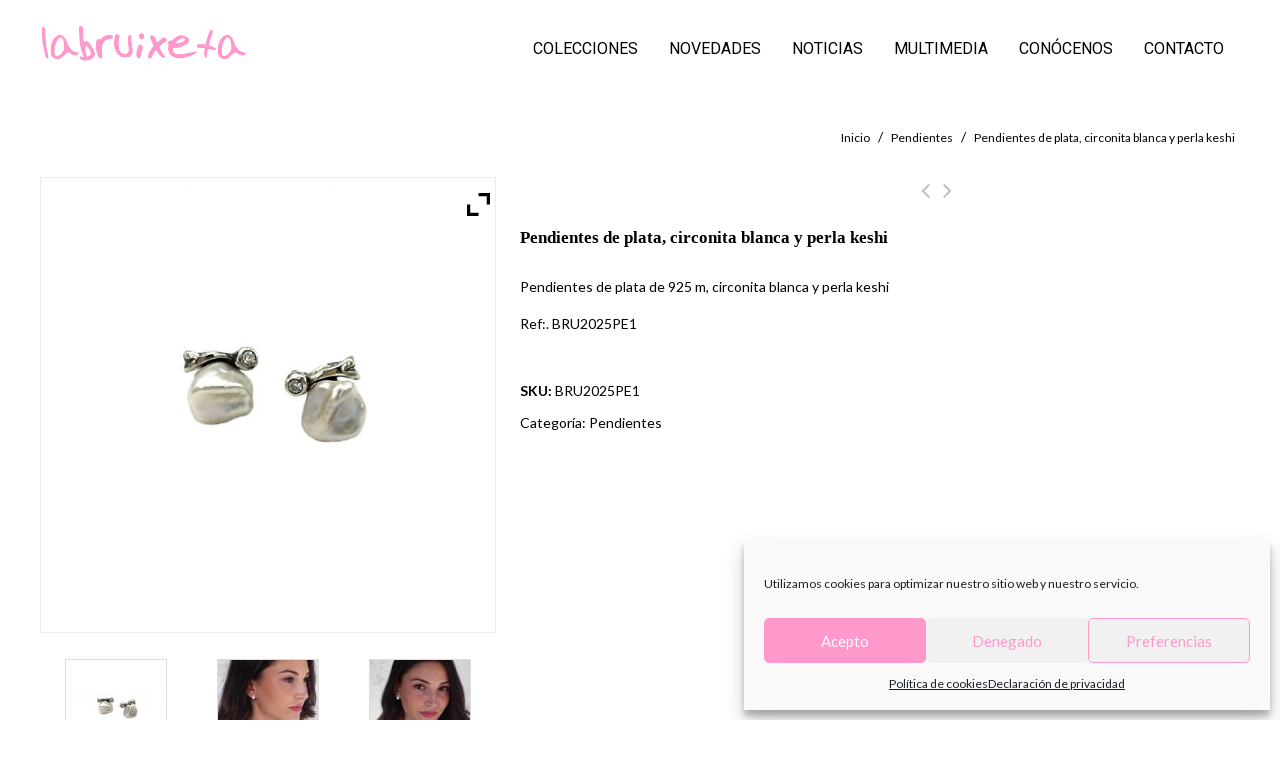

--- FILE ---
content_type: text/html; charset=UTF-8
request_url: https://labruixeta.es/joya-de-plata/pendientes-de-plata-circonita-blanca-y-perla-keshi/
body_size: 18970
content:
<!DOCTYPE html>
<!--[if IE 7]>
<html class="ie ie7" lang="es">
<![endif]-->
<!--[if IE 8]>
<html class="ie ie8" lang="es">
<![endif]-->
<!--[if !(IE 7) | !(IE 8) ]><!-->
<html lang="es">
<!--<![endif]-->
<head>
<meta charset="UTF-8">
<meta name="viewport" content="width=device-width,user-scalable=no">

<link rel="profile" href="http://gmpg.org/xfn/11"/>
<link rel="pingback" href="https://labruixeta.es/xmlrpc.php"/>
<!--[if lt IE 9]>
	<script src="https://labruixeta.es/wp-content/themes/harveststore/js/html5.js"></script>
	<![endif]-->
 
<!--[if lt IE 9]>
		<![endif]-->
<meta name='robots' content='index, follow, max-image-preview:large, max-snippet:-1, max-video-preview:-1' />

	<!-- This site is optimized with the Yoast SEO plugin v20.9 - https://yoast.com/wordpress/plugins/seo/ -->
	<title>Pendientes de plata, circonita blanca y perla keshi - labruixeta</title>
	<link rel="canonical" href="https://labruixeta.es/joya-de-plata/pendientes-de-plata-circonita-blanca-y-perla-keshi/" />
	<meta property="og:locale" content="es_ES" />
	<meta property="og:type" content="article" />
	<meta property="og:title" content="Pendientes de plata, circonita blanca y perla keshi - labruixeta" />
	<meta property="og:description" content="Pendientes de plata de 925 m, circonita blanca y perla keshi Ref:. BRU2025PE1 &nbsp; &nbsp;" />
	<meta property="og:url" content="https://labruixeta.es/joya-de-plata/pendientes-de-plata-circonita-blanca-y-perla-keshi/" />
	<meta property="og:site_name" content="labruixeta" />
	<meta property="article:publisher" content="https://www.facebook.com/labruixetajoyas" />
	<meta property="article:modified_time" content="2023-05-12T10:37:01+00:00" />
	<meta property="og:image" content="https://labruixeta.es/wp-content/uploads/IMG-0300-3.jpg" />
	<meta property="og:image:width" content="1313" />
	<meta property="og:image:height" content="1313" />
	<meta property="og:image:type" content="image/jpeg" />
	<meta name="twitter:card" content="summary_large_image" />
	<meta name="twitter:site" content="@labruixetajoyas" />
	<script type="application/ld+json" class="yoast-schema-graph">{"@context":"https://schema.org","@graph":[{"@type":"WebPage","@id":"https://labruixeta.es/joya-de-plata/pendientes-de-plata-circonita-blanca-y-perla-keshi/","url":"https://labruixeta.es/joya-de-plata/pendientes-de-plata-circonita-blanca-y-perla-keshi/","name":"Pendientes de plata, circonita blanca y perla keshi - labruixeta","isPartOf":{"@id":"https://labruixeta.es/#website"},"primaryImageOfPage":{"@id":"https://labruixeta.es/joya-de-plata/pendientes-de-plata-circonita-blanca-y-perla-keshi/#primaryimage"},"image":{"@id":"https://labruixeta.es/joya-de-plata/pendientes-de-plata-circonita-blanca-y-perla-keshi/#primaryimage"},"thumbnailUrl":"https://labruixeta.es/wp-content/uploads/IMG-0300-3.jpg","datePublished":"2020-08-31T20:47:46+00:00","dateModified":"2023-05-12T10:37:01+00:00","breadcrumb":{"@id":"https://labruixeta.es/joya-de-plata/pendientes-de-plata-circonita-blanca-y-perla-keshi/#breadcrumb"},"inLanguage":"es","potentialAction":[{"@type":"ReadAction","target":["https://labruixeta.es/joya-de-plata/pendientes-de-plata-circonita-blanca-y-perla-keshi/"]}]},{"@type":"ImageObject","inLanguage":"es","@id":"https://labruixeta.es/joya-de-plata/pendientes-de-plata-circonita-blanca-y-perla-keshi/#primaryimage","url":"https://labruixeta.es/wp-content/uploads/IMG-0300-3.jpg","contentUrl":"https://labruixeta.es/wp-content/uploads/IMG-0300-3.jpg","width":1313,"height":1313},{"@type":"BreadcrumbList","@id":"https://labruixeta.es/joya-de-plata/pendientes-de-plata-circonita-blanca-y-perla-keshi/#breadcrumb","itemListElement":[{"@type":"ListItem","position":1,"name":"Portada","item":"https://labruixeta.es/"},{"@type":"ListItem","position":2,"name":"&#x1f947; &#x1f947; Joyas de plata artesanales &#8211; labruixeta","item":"https://labruixeta.es/inicio/"},{"@type":"ListItem","position":3,"name":"Pendientes de plata, circonita blanca y perla keshi"}]},{"@type":"WebSite","@id":"https://labruixeta.es/#website","url":"https://labruixeta.es/","name":"labruixeta","description":"Alta Joyería en Plata","publisher":{"@id":"https://labruixeta.es/#organization"},"potentialAction":[{"@type":"SearchAction","target":{"@type":"EntryPoint","urlTemplate":"https://labruixeta.es/?s={search_term_string}"},"query-input":"required name=search_term_string"}],"inLanguage":"es"},{"@type":"Organization","@id":"https://labruixeta.es/#organization","name":"labruixeta","url":"https://labruixeta.es/","logo":{"@type":"ImageObject","inLanguage":"es","@id":"https://labruixeta.es/#/schema/logo/image/","url":"https://labruixeta.es/wp-content/uploads/2016/12/logo_rosa.png","contentUrl":"https://labruixeta.es/wp-content/uploads/2016/12/logo_rosa.png","width":419,"height":71,"caption":"labruixeta"},"image":{"@id":"https://labruixeta.es/#/schema/logo/image/"},"sameAs":["https://www.facebook.com/labruixetajoyas","https://twitter.com/labruixetajoyas","https://www.instagram.com/labruixeta_joyas/"]}]}</script>
	<!-- / Yoast SEO plugin. -->


<link rel='dns-prefetch' href='//stats.wp.com' />
<link rel='dns-prefetch' href='//fonts.googleapis.com' />
<link rel="alternate" type="application/rss+xml" title="labruixeta &raquo; Feed" href="https://labruixeta.es/feed/" />
<script type="text/javascript">
window._wpemojiSettings = {"baseUrl":"https:\/\/s.w.org\/images\/core\/emoji\/14.0.0\/72x72\/","ext":".png","svgUrl":"https:\/\/s.w.org\/images\/core\/emoji\/14.0.0\/svg\/","svgExt":".svg","source":{"concatemoji":"https:\/\/labruixeta.es\/wp-includes\/js\/wp-emoji-release.min.js?ver=6.2.2"}};
/*! This file is auto-generated */
!function(e,a,t){var n,r,o,i=a.createElement("canvas"),p=i.getContext&&i.getContext("2d");function s(e,t){p.clearRect(0,0,i.width,i.height),p.fillText(e,0,0);e=i.toDataURL();return p.clearRect(0,0,i.width,i.height),p.fillText(t,0,0),e===i.toDataURL()}function c(e){var t=a.createElement("script");t.src=e,t.defer=t.type="text/javascript",a.getElementsByTagName("head")[0].appendChild(t)}for(o=Array("flag","emoji"),t.supports={everything:!0,everythingExceptFlag:!0},r=0;r<o.length;r++)t.supports[o[r]]=function(e){if(p&&p.fillText)switch(p.textBaseline="top",p.font="600 32px Arial",e){case"flag":return s("\ud83c\udff3\ufe0f\u200d\u26a7\ufe0f","\ud83c\udff3\ufe0f\u200b\u26a7\ufe0f")?!1:!s("\ud83c\uddfa\ud83c\uddf3","\ud83c\uddfa\u200b\ud83c\uddf3")&&!s("\ud83c\udff4\udb40\udc67\udb40\udc62\udb40\udc65\udb40\udc6e\udb40\udc67\udb40\udc7f","\ud83c\udff4\u200b\udb40\udc67\u200b\udb40\udc62\u200b\udb40\udc65\u200b\udb40\udc6e\u200b\udb40\udc67\u200b\udb40\udc7f");case"emoji":return!s("\ud83e\udef1\ud83c\udffb\u200d\ud83e\udef2\ud83c\udfff","\ud83e\udef1\ud83c\udffb\u200b\ud83e\udef2\ud83c\udfff")}return!1}(o[r]),t.supports.everything=t.supports.everything&&t.supports[o[r]],"flag"!==o[r]&&(t.supports.everythingExceptFlag=t.supports.everythingExceptFlag&&t.supports[o[r]]);t.supports.everythingExceptFlag=t.supports.everythingExceptFlag&&!t.supports.flag,t.DOMReady=!1,t.readyCallback=function(){t.DOMReady=!0},t.supports.everything||(n=function(){t.readyCallback()},a.addEventListener?(a.addEventListener("DOMContentLoaded",n,!1),e.addEventListener("load",n,!1)):(e.attachEvent("onload",n),a.attachEvent("onreadystatechange",function(){"complete"===a.readyState&&t.readyCallback()})),(e=t.source||{}).concatemoji?c(e.concatemoji):e.wpemoji&&e.twemoji&&(c(e.twemoji),c(e.wpemoji)))}(window,document,window._wpemojiSettings);
</script>
<style type="text/css">
img.wp-smiley,
img.emoji {
	display: inline !important;
	border: none !important;
	box-shadow: none !important;
	height: 1em !important;
	width: 1em !important;
	margin: 0 0.07em !important;
	vertical-align: -0.1em !important;
	background: none !important;
	padding: 0 !important;
}
</style>
	<link rel='stylesheet' id='harvest_google_fonts-css' href='//fonts.googleapis.com/css?family=Lato%3A400%2C700%2C900%7CAnton&#038;subset=latin%2Clatin-ext&#038;ver=1.0.0' type='text/css' media='all' />
<link rel='stylesheet' id='harvest_css_isotope-css' href='https://labruixeta.es/wp-content/themes/harveststore/css/isotop-port.css?ver=6.2.2' type='text/css' media='all' />
<link rel='stylesheet' id='harvest_custom-css' href='https://labruixeta.es/wp-content/themes/harveststore/css/megnor/custom.css?ver=6.2.2' type='text/css' media='all' />
<link rel='stylesheet' id='harvest_owl.carousel-css' href='https://labruixeta.es/wp-content/themes/harveststore/css/megnor/owl.carousel.css?ver=6.2.2' type='text/css' media='all' />
<link rel='stylesheet' id='harvest_owl.transitions-css' href='https://labruixeta.es/wp-content/themes/harveststore/css/megnor/owl.transitions.css?ver=6.2.2' type='text/css' media='all' />
<link rel='stylesheet' id='harvest_shadowbox-css' href='https://labruixeta.es/wp-content/themes/harveststore/css/megnor/shadowbox.css?ver=6.2.2' type='text/css' media='all' />
<link rel='stylesheet' id='harvest_shortcode_style-css' href='https://labruixeta.es/wp-content/themes/harveststore/css/megnor/shortcode_style.css?ver=6.2.2' type='text/css' media='all' />
<link rel='stylesheet' id='harvest_animate_min-css' href='https://labruixeta.es/wp-content/themes/harveststore/css/megnor/animate.min.css?ver=6.2.2' type='text/css' media='all' />
<link rel='stylesheet' id='harvest_woocommerce_css-css' href='https://labruixeta.es/wp-content/themes/harveststore/css/megnor/woocommerce.css?ver=6.2.2' type='text/css' media='all' />
<link rel='stylesheet' id='jquery.prettyphoto-css' href='https://labruixeta.es/wp-content/plugins/wp-video-lightbox/css/prettyPhoto.css?ver=6.2.2' type='text/css' media='all' />
<link rel='stylesheet' id='video-lightbox-css' href='https://labruixeta.es/wp-content/plugins/wp-video-lightbox/wp-video-lightbox.css?ver=6.2.2' type='text/css' media='all' />
<link rel='stylesheet' id='wp-block-library-css' href='https://labruixeta.es/wp-includes/css/dist/block-library/style.min.css?ver=6.2.2' type='text/css' media='all' />
<link rel='stylesheet' id='wc-blocks-vendors-style-css' href='https://labruixeta.es/wp-content/plugins/woocommerce/packages/woocommerce-blocks/build/wc-blocks-vendors-style.css?ver=10.2.3' type='text/css' media='all' />
<link rel='stylesheet' id='wc-blocks-style-css' href='https://labruixeta.es/wp-content/plugins/woocommerce/packages/woocommerce-blocks/build/wc-blocks-style.css?ver=10.2.3' type='text/css' media='all' />
<link rel='stylesheet' id='classic-theme-styles-css' href='https://labruixeta.es/wp-includes/css/classic-themes.min.css?ver=6.2.2' type='text/css' media='all' />
<style id='global-styles-inline-css' type='text/css'>
body{--wp--preset--color--black: #000000;--wp--preset--color--cyan-bluish-gray: #abb8c3;--wp--preset--color--white: #ffffff;--wp--preset--color--pale-pink: #f78da7;--wp--preset--color--vivid-red: #cf2e2e;--wp--preset--color--luminous-vivid-orange: #ff6900;--wp--preset--color--luminous-vivid-amber: #fcb900;--wp--preset--color--light-green-cyan: #7bdcb5;--wp--preset--color--vivid-green-cyan: #00d084;--wp--preset--color--pale-cyan-blue: #8ed1fc;--wp--preset--color--vivid-cyan-blue: #0693e3;--wp--preset--color--vivid-purple: #9b51e0;--wp--preset--gradient--vivid-cyan-blue-to-vivid-purple: linear-gradient(135deg,rgba(6,147,227,1) 0%,rgb(155,81,224) 100%);--wp--preset--gradient--light-green-cyan-to-vivid-green-cyan: linear-gradient(135deg,rgb(122,220,180) 0%,rgb(0,208,130) 100%);--wp--preset--gradient--luminous-vivid-amber-to-luminous-vivid-orange: linear-gradient(135deg,rgba(252,185,0,1) 0%,rgba(255,105,0,1) 100%);--wp--preset--gradient--luminous-vivid-orange-to-vivid-red: linear-gradient(135deg,rgba(255,105,0,1) 0%,rgb(207,46,46) 100%);--wp--preset--gradient--very-light-gray-to-cyan-bluish-gray: linear-gradient(135deg,rgb(238,238,238) 0%,rgb(169,184,195) 100%);--wp--preset--gradient--cool-to-warm-spectrum: linear-gradient(135deg,rgb(74,234,220) 0%,rgb(151,120,209) 20%,rgb(207,42,186) 40%,rgb(238,44,130) 60%,rgb(251,105,98) 80%,rgb(254,248,76) 100%);--wp--preset--gradient--blush-light-purple: linear-gradient(135deg,rgb(255,206,236) 0%,rgb(152,150,240) 100%);--wp--preset--gradient--blush-bordeaux: linear-gradient(135deg,rgb(254,205,165) 0%,rgb(254,45,45) 50%,rgb(107,0,62) 100%);--wp--preset--gradient--luminous-dusk: linear-gradient(135deg,rgb(255,203,112) 0%,rgb(199,81,192) 50%,rgb(65,88,208) 100%);--wp--preset--gradient--pale-ocean: linear-gradient(135deg,rgb(255,245,203) 0%,rgb(182,227,212) 50%,rgb(51,167,181) 100%);--wp--preset--gradient--electric-grass: linear-gradient(135deg,rgb(202,248,128) 0%,rgb(113,206,126) 100%);--wp--preset--gradient--midnight: linear-gradient(135deg,rgb(2,3,129) 0%,rgb(40,116,252) 100%);--wp--preset--duotone--dark-grayscale: url('#wp-duotone-dark-grayscale');--wp--preset--duotone--grayscale: url('#wp-duotone-grayscale');--wp--preset--duotone--purple-yellow: url('#wp-duotone-purple-yellow');--wp--preset--duotone--blue-red: url('#wp-duotone-blue-red');--wp--preset--duotone--midnight: url('#wp-duotone-midnight');--wp--preset--duotone--magenta-yellow: url('#wp-duotone-magenta-yellow');--wp--preset--duotone--purple-green: url('#wp-duotone-purple-green');--wp--preset--duotone--blue-orange: url('#wp-duotone-blue-orange');--wp--preset--font-size--small: 13px;--wp--preset--font-size--medium: 20px;--wp--preset--font-size--large: 36px;--wp--preset--font-size--x-large: 42px;--wp--preset--spacing--20: 0.44rem;--wp--preset--spacing--30: 0.67rem;--wp--preset--spacing--40: 1rem;--wp--preset--spacing--50: 1.5rem;--wp--preset--spacing--60: 2.25rem;--wp--preset--spacing--70: 3.38rem;--wp--preset--spacing--80: 5.06rem;--wp--preset--shadow--natural: 6px 6px 9px rgba(0, 0, 0, 0.2);--wp--preset--shadow--deep: 12px 12px 50px rgba(0, 0, 0, 0.4);--wp--preset--shadow--sharp: 6px 6px 0px rgba(0, 0, 0, 0.2);--wp--preset--shadow--outlined: 6px 6px 0px -3px rgba(255, 255, 255, 1), 6px 6px rgba(0, 0, 0, 1);--wp--preset--shadow--crisp: 6px 6px 0px rgba(0, 0, 0, 1);}:where(.is-layout-flex){gap: 0.5em;}body .is-layout-flow > .alignleft{float: left;margin-inline-start: 0;margin-inline-end: 2em;}body .is-layout-flow > .alignright{float: right;margin-inline-start: 2em;margin-inline-end: 0;}body .is-layout-flow > .aligncenter{margin-left: auto !important;margin-right: auto !important;}body .is-layout-constrained > .alignleft{float: left;margin-inline-start: 0;margin-inline-end: 2em;}body .is-layout-constrained > .alignright{float: right;margin-inline-start: 2em;margin-inline-end: 0;}body .is-layout-constrained > .aligncenter{margin-left: auto !important;margin-right: auto !important;}body .is-layout-constrained > :where(:not(.alignleft):not(.alignright):not(.alignfull)){max-width: var(--wp--style--global--content-size);margin-left: auto !important;margin-right: auto !important;}body .is-layout-constrained > .alignwide{max-width: var(--wp--style--global--wide-size);}body .is-layout-flex{display: flex;}body .is-layout-flex{flex-wrap: wrap;align-items: center;}body .is-layout-flex > *{margin: 0;}:where(.wp-block-columns.is-layout-flex){gap: 2em;}.has-black-color{color: var(--wp--preset--color--black) !important;}.has-cyan-bluish-gray-color{color: var(--wp--preset--color--cyan-bluish-gray) !important;}.has-white-color{color: var(--wp--preset--color--white) !important;}.has-pale-pink-color{color: var(--wp--preset--color--pale-pink) !important;}.has-vivid-red-color{color: var(--wp--preset--color--vivid-red) !important;}.has-luminous-vivid-orange-color{color: var(--wp--preset--color--luminous-vivid-orange) !important;}.has-luminous-vivid-amber-color{color: var(--wp--preset--color--luminous-vivid-amber) !important;}.has-light-green-cyan-color{color: var(--wp--preset--color--light-green-cyan) !important;}.has-vivid-green-cyan-color{color: var(--wp--preset--color--vivid-green-cyan) !important;}.has-pale-cyan-blue-color{color: var(--wp--preset--color--pale-cyan-blue) !important;}.has-vivid-cyan-blue-color{color: var(--wp--preset--color--vivid-cyan-blue) !important;}.has-vivid-purple-color{color: var(--wp--preset--color--vivid-purple) !important;}.has-black-background-color{background-color: var(--wp--preset--color--black) !important;}.has-cyan-bluish-gray-background-color{background-color: var(--wp--preset--color--cyan-bluish-gray) !important;}.has-white-background-color{background-color: var(--wp--preset--color--white) !important;}.has-pale-pink-background-color{background-color: var(--wp--preset--color--pale-pink) !important;}.has-vivid-red-background-color{background-color: var(--wp--preset--color--vivid-red) !important;}.has-luminous-vivid-orange-background-color{background-color: var(--wp--preset--color--luminous-vivid-orange) !important;}.has-luminous-vivid-amber-background-color{background-color: var(--wp--preset--color--luminous-vivid-amber) !important;}.has-light-green-cyan-background-color{background-color: var(--wp--preset--color--light-green-cyan) !important;}.has-vivid-green-cyan-background-color{background-color: var(--wp--preset--color--vivid-green-cyan) !important;}.has-pale-cyan-blue-background-color{background-color: var(--wp--preset--color--pale-cyan-blue) !important;}.has-vivid-cyan-blue-background-color{background-color: var(--wp--preset--color--vivid-cyan-blue) !important;}.has-vivid-purple-background-color{background-color: var(--wp--preset--color--vivid-purple) !important;}.has-black-border-color{border-color: var(--wp--preset--color--black) !important;}.has-cyan-bluish-gray-border-color{border-color: var(--wp--preset--color--cyan-bluish-gray) !important;}.has-white-border-color{border-color: var(--wp--preset--color--white) !important;}.has-pale-pink-border-color{border-color: var(--wp--preset--color--pale-pink) !important;}.has-vivid-red-border-color{border-color: var(--wp--preset--color--vivid-red) !important;}.has-luminous-vivid-orange-border-color{border-color: var(--wp--preset--color--luminous-vivid-orange) !important;}.has-luminous-vivid-amber-border-color{border-color: var(--wp--preset--color--luminous-vivid-amber) !important;}.has-light-green-cyan-border-color{border-color: var(--wp--preset--color--light-green-cyan) !important;}.has-vivid-green-cyan-border-color{border-color: var(--wp--preset--color--vivid-green-cyan) !important;}.has-pale-cyan-blue-border-color{border-color: var(--wp--preset--color--pale-cyan-blue) !important;}.has-vivid-cyan-blue-border-color{border-color: var(--wp--preset--color--vivid-cyan-blue) !important;}.has-vivid-purple-border-color{border-color: var(--wp--preset--color--vivid-purple) !important;}.has-vivid-cyan-blue-to-vivid-purple-gradient-background{background: var(--wp--preset--gradient--vivid-cyan-blue-to-vivid-purple) !important;}.has-light-green-cyan-to-vivid-green-cyan-gradient-background{background: var(--wp--preset--gradient--light-green-cyan-to-vivid-green-cyan) !important;}.has-luminous-vivid-amber-to-luminous-vivid-orange-gradient-background{background: var(--wp--preset--gradient--luminous-vivid-amber-to-luminous-vivid-orange) !important;}.has-luminous-vivid-orange-to-vivid-red-gradient-background{background: var(--wp--preset--gradient--luminous-vivid-orange-to-vivid-red) !important;}.has-very-light-gray-to-cyan-bluish-gray-gradient-background{background: var(--wp--preset--gradient--very-light-gray-to-cyan-bluish-gray) !important;}.has-cool-to-warm-spectrum-gradient-background{background: var(--wp--preset--gradient--cool-to-warm-spectrum) !important;}.has-blush-light-purple-gradient-background{background: var(--wp--preset--gradient--blush-light-purple) !important;}.has-blush-bordeaux-gradient-background{background: var(--wp--preset--gradient--blush-bordeaux) !important;}.has-luminous-dusk-gradient-background{background: var(--wp--preset--gradient--luminous-dusk) !important;}.has-pale-ocean-gradient-background{background: var(--wp--preset--gradient--pale-ocean) !important;}.has-electric-grass-gradient-background{background: var(--wp--preset--gradient--electric-grass) !important;}.has-midnight-gradient-background{background: var(--wp--preset--gradient--midnight) !important;}.has-small-font-size{font-size: var(--wp--preset--font-size--small) !important;}.has-medium-font-size{font-size: var(--wp--preset--font-size--medium) !important;}.has-large-font-size{font-size: var(--wp--preset--font-size--large) !important;}.has-x-large-font-size{font-size: var(--wp--preset--font-size--x-large) !important;}
.wp-block-navigation a:where(:not(.wp-element-button)){color: inherit;}
:where(.wp-block-columns.is-layout-flex){gap: 2em;}
.wp-block-pullquote{font-size: 1.5em;line-height: 1.6;}
</style>
<link rel='stylesheet' id='rs-plugin-settings-css' href='https://labruixeta.es/wp-content/plugins/revslider/public/assets/css/settings.css?ver=5.4.8.3' type='text/css' media='all' />
<style id='rs-plugin-settings-inline-css' type='text/css'>
.tp-caption a{color:#ff7302;text-shadow:none;-webkit-transition:all 0.2s ease-out;-moz-transition:all 0.2s ease-out;-o-transition:all 0.2s ease-out;-ms-transition:all 0.2s ease-out}.tp-caption a:hover{color:#ffa902}
</style>
<style id='woocommerce-inline-inline-css' type='text/css'>
.woocommerce form .form-row .required { visibility: visible; }
</style>
<link rel='stylesheet' id='cmplz-general-css' href='https://labruixeta.es/wp-content/plugins/complianz-gdpr/assets/css/cookieblocker.min.css?ver=6.4.7' type='text/css' media='all' />
<link rel='stylesheet' id='harvest-fonts-css' href='//fonts.googleapis.com/css?family=Source+Sans+Pro%3A300%2C400%2C700%2C300italic%2C400italic%2C700italic%7CBitter%3A400%2C700&#038;subset=latin%2Clatin-ext' type='text/css' media='all' />
<link rel='stylesheet' id='font_awesome-css' href='https://labruixeta.es/wp-content/themes/harveststore/fonts/css/font-awesome.css?ver=2.09' type='text/css' media='all' />
<link rel='stylesheet' id='harvest-style-css' href='https://labruixeta.es/wp-content/themes/WCM010024-jewellery/style.css?ver=6.2.2' type='text/css' media='all' />
<link rel='stylesheet' id='harvest_responsive-css' href='https://labruixeta.es/wp-content/themes/WCM010024-jewellery/responsive.css?ver=6.2.2' type='text/css' media='all' />
<link rel='stylesheet' id='mm-compiled-options-mobmenu-css' href='https://labruixeta.es/wp-content/uploads/dynamic-mobmenu.css?ver=2.8.3-249' type='text/css' media='all' />
<link rel='stylesheet' id='mm-google-webfont-dosis-css' href='//fonts.googleapis.com/css?family=Dosis%3Ainherit%2C400&#038;subset=latin%2Clatin-ext&#038;ver=6.2.2' type='text/css' media='all' />
<link rel='stylesheet' id='ywzm-prettyPhoto-css' href='//labruixeta.es/wp-content/plugins/woocommerce/assets/css/prettyPhoto.css?ver=2.1.1' type='text/css' media='all' />
<style id='ywzm-prettyPhoto-inline-css' type='text/css'>

                    div.pp_woocommerce a.pp_contract, div.pp_woocommerce a.pp_expand{
                        content: unset !important;
                        background-color: white;
                        width: 25px;
                        height: 25px;
                        margin-top: 5px;
						margin-left: 5px;
                    }

                    div.pp_woocommerce a.pp_contract, div.pp_woocommerce a.pp_expand:hover{
                        background-color: white;
                    }
                     div.pp_woocommerce a.pp_contract, div.pp_woocommerce a.pp_contract:hover{
                        background-color: white;
                    }

                    a.pp_expand:before, a.pp_contract:before{
                    content: unset !important;
                    }

                     a.pp_expand .expand-button-hidden svg, a.pp_contract .expand-button-hidden svg{
                       width: 25px;
                       height: 25px;
                       padding: 5px;
					}

					.expand-button-hidden path{
                       fill: black;
					}

                    
</style>
<link rel='stylesheet' id='ywzm-magnifier-css' href='https://labruixeta.es/wp-content/plugins/yith-woocommerce-zoom-magnifier/assets/css/yith_magnifier.css?ver=2.1.1' type='text/css' media='all' />
<link rel='stylesheet' id='ywzm_frontend-css' href='https://labruixeta.es/wp-content/plugins/yith-woocommerce-zoom-magnifier/assets/css/frontend.css?ver=2.1.1' type='text/css' media='all' />
<style id='ywzm_frontend-inline-css' type='text/css'>

                    #slider-prev, #slider-next {
                        background-color: white;
                        border: 2px solid black;
                        width:25px !important;
                        height:25px !important;
                    }

                    .yith_slider_arrow span{
                        width:25px !important;
                        height:25px !important;
                    }
                    
                    #slider-prev:hover, #slider-next:hover {
                        background-color: white;
                        border: 2px solid black;
                    }
                    
                   .thumbnails.slider path:hover {
                        fill:black;
                    }
                    
                    .thumbnails.slider path {
                        fill:black;
                        width:25px !important;
                        height:25px !important;
                    }

                    .thumbnails.slider svg {
                       width: 22px;
                       height: 22px;
                    }

                    
                    div.pp_woocommerce a.yith_expand {
                     background-color: white;
                     width: 25px;
                     height: 25px;
                     top: 10px;
                     bottom: initial;
                     left: initial;
                     right: 10px;
                     border-radius: 0%;
                    }

                    .expand-button-hidden svg{
                       width: 25px;
                       height: 25px;
					}

					.expand-button-hidden path{
                       fill: black;
					}
                    
</style>
<link rel='stylesheet' id='cssmobmenu-icons-css' href='https://labruixeta.es/wp-content/plugins/mobile-menu/includes/css/mobmenu-icons.css?ver=6.2.2' type='text/css' media='all' />
<link rel='stylesheet' id='cssmobmenu-css' href='https://labruixeta.es/wp-content/plugins/mobile-menu/includes/css/mobmenu.css?ver=2.8.3' type='text/css' media='all' />
<script type='text/javascript' src='https://labruixeta.es/wp-includes/js/dist/vendor/wp-polyfill-inert.min.js?ver=3.1.2' id='wp-polyfill-inert-js'></script>
<script type='text/javascript' src='https://labruixeta.es/wp-includes/js/dist/vendor/regenerator-runtime.min.js?ver=0.13.11' id='regenerator-runtime-js'></script>
<script type='text/javascript' src='https://labruixeta.es/wp-includes/js/dist/vendor/wp-polyfill.min.js?ver=3.15.0' id='wp-polyfill-js'></script>
<script type='text/javascript' src='https://labruixeta.es/wp-includes/js/dist/hooks.min.js?ver=4169d3cf8e8d95a3d6d5' id='wp-hooks-js'></script>
<script type='text/javascript' src='https://stats.wp.com/w.js?ver=202603' id='woo-tracks-js'></script>
<script type='text/javascript' src='https://labruixeta.es/wp-includes/js/jquery/jquery.min.js?ver=3.6.4' id='jquery-core-js'></script>
<script type='text/javascript' src='https://labruixeta.es/wp-includes/js/jquery/jquery-migrate.min.js?ver=3.4.0' id='jquery-migrate-js'></script>
<script type='text/javascript' src='https://labruixeta.es/wp-content/plugins/wp-video-lightbox/js/jquery.prettyPhoto.js?ver=3.1.6' id='jquery.prettyphoto-js'></script>
<script type='text/javascript' id='video-lightbox-js-extra'>
/* <![CDATA[ */
var vlpp_vars = {"prettyPhoto_rel":"wp-video-lightbox","animation_speed":"fast","slideshow":"5000","autoplay_slideshow":"false","opacity":"0.80","show_title":"true","allow_resize":"true","allow_expand":"true","default_width":"640","default_height":"480","counter_separator_label":"\/","theme":"pp_default","horizontal_padding":"20","hideflash":"false","wmode":"opaque","autoplay":"false","modal":"false","deeplinking":"false","overlay_gallery":"true","overlay_gallery_max":"30","keyboard_shortcuts":"true","ie6_fallback":"true"};
/* ]]> */
</script>
<script type='text/javascript' src='https://labruixeta.es/wp-content/plugins/wp-video-lightbox/js/video-lightbox.js?ver=3.1.6' id='video-lightbox-js'></script>
<script type='text/javascript' src='https://labruixeta.es/wp-content/plugins/revslider/public/assets/js/jquery.themepunch.tools.min.js?ver=5.4.8.3' id='tp-tools-js'></script>
<script type='text/javascript' src='https://labruixeta.es/wp-content/plugins/revslider/public/assets/js/jquery.themepunch.revolution.min.js?ver=5.4.8.3' id='revmin-js'></script>
<script type='text/javascript' src='https://labruixeta.es/wp-content/plugins/woocommerce/assets/js/jquery-blockui/jquery.blockUI.min.js?ver=2.7.0-wc.7.8.0' id='jquery-blockui-js'></script>
<script type='text/javascript' id='wc-add-to-cart-js-extra'>
/* <![CDATA[ */
var wc_add_to_cart_params = {"ajax_url":"\/wp-admin\/admin-ajax.php","wc_ajax_url":"\/?wc-ajax=%%endpoint%%","i18n_view_cart":"Ver carrito","cart_url":"https:\/\/labruixeta.es","is_cart":"","cart_redirect_after_add":"no"};
/* ]]> */
</script>
<script type='text/javascript' src='https://labruixeta.es/wp-content/plugins/woocommerce/assets/js/frontend/add-to-cart.min.js?ver=7.8.0' id='wc-add-to-cart-js'></script>
<script type='text/javascript' src='https://labruixeta.es/wp-content/plugins/js_composer/assets/js/vendors/woocommerce-add-to-cart.js?ver=6.1' id='vc_woocommerce-add-to-cart-js-js'></script>
<script type='text/javascript' src='https://labruixeta.es/wp-content/themes/harveststore/js/megnor/jquery.easypiechart.min.js?ver=6.2.2' id='harvest_jquery_easypiechart-js'></script>
<script type='text/javascript' src='https://labruixeta.es/wp-content/themes/harveststore/js/megnor/owl.carousel.min.js?ver=6.2.2' id='harvest_jquery_owlcarousel-js'></script>
<script type='text/javascript' src='https://labruixeta.es/wp-content/themes/harveststore/js/megnor/jquery.formalize.min.js?ver=6.2.2' id='harvest_jquery_formalize-js'></script>
<script type='text/javascript' src='https://labruixeta.es/wp-content/themes/harveststore/js/megnor/respond.min.js?ver=6.2.2' id='harvest_jquery_respond-js'></script>
<script type='text/javascript' src='https://labruixeta.es/wp-content/themes/harveststore/js/megnor/jquery.validate.js?ver=6.2.2' id='harvest_jquery_validate-js'></script>
<script type='text/javascript' src='https://labruixeta.es/wp-content/themes/harveststore/js/megnor/shadowbox.js?ver=6.2.2' id='harvest_jquery_shadowbox-js'></script>
<script type='text/javascript' src='https://labruixeta.es/wp-content/themes/harveststore/js/megnor/waypoints.min.js?ver=6.2.2' id='harvest_jquery_waypoints-js'></script>
<script type='text/javascript' src='https://labruixeta.es/wp-content/themes/harveststore/js/megnor/jquery.megamenu.js?ver=6.2.2' id='harvest_jquery_megamenu-js'></script>
<script type='text/javascript' src='https://labruixeta.es/wp-content/plugins/mobile-menu/includes/js/mobmenu.js?ver=2.8.3' id='mobmenujs-js'></script>
<link rel="https://api.w.org/" href="https://labruixeta.es/wp-json/" /><link rel="alternate" type="application/json" href="https://labruixeta.es/wp-json/wp/v2/product/9892" /><link rel="EditURI" type="application/rsd+xml" title="RSD" href="https://labruixeta.es/xmlrpc.php?rsd" />
<link rel="wlwmanifest" type="application/wlwmanifest+xml" href="https://labruixeta.es/wp-includes/wlwmanifest.xml" />
<meta name="generator" content="WordPress 6.2.2" />
<meta name="generator" content="WooCommerce 7.8.0" />
<link rel='shortlink' href='https://labruixeta.es/?p=9892' />
<link rel="alternate" type="application/json+oembed" href="https://labruixeta.es/wp-json/oembed/1.0/embed?url=https%3A%2F%2Flabruixeta.es%2Fjoya-de-plata%2Fpendientes-de-plata-circonita-blanca-y-perla-keshi%2F" />
<link rel="alternate" type="text/xml+oembed" href="https://labruixeta.es/wp-json/oembed/1.0/embed?url=https%3A%2F%2Flabruixeta.es%2Fjoya-de-plata%2Fpendientes-de-plata-circonita-blanca-y-perla-keshi%2F&#038;format=xml" />
<script>
            WP_VIDEO_LIGHTBOX_VERSION="1.9.9";
            WP_VID_LIGHTBOX_URL="https://labruixeta.es/wp-content/plugins/wp-video-lightbox";
                        function wpvl_paramReplace(name, string, value) {
                // Find the param with regex
                // Grab the first character in the returned string (should be ? or &)
                // Replace our href string with our new value, passing on the name and delimeter

                var re = new RegExp("[\?&]" + name + "=([^&#]*)");
                var matches = re.exec(string);
                var newString;

                if (matches === null) {
                    // if there are no params, append the parameter
                    newString = string + '?' + name + '=' + value;
                } else {
                    var delimeter = matches[0].charAt(0);
                    newString = string.replace(re, delimeter + name + "=" + value);
                }
                return newString;
            }
            </script><style>.cmplz-hidden{display:none!important;}</style><style type="text/css">
.site-header,.site-header.fix-nav, .blog .site-header{
background-color:rgba(255,255,255,1);	
} 
</style>
		<link href='//fonts.googleapis.com/css?family=Lato' rel='stylesheet' type='text/css' />
	<style type="text/css">
		h1 {	
		font-family:'Lato', Arial, Helvetica, sans-serif;
	}	
			h1 {	
		color:#161B1E;	
	}	
			h2 {	
		font-family:'Lato', Arial, Helvetica, sans-serif;
	}	
			h2 {	
		color:#161B1E;	
	}	
			h3 {	
		font-family:'Lato', Arial, Helvetica, sans-serif;
	}	
			h3 { color:#161B1E;}
			h4 {	
		font-family:'Lato', Arial, Helvetica, sans-serif;
	}	
		
		h4 {	
		color:#161B1E;	
	}	
			h5 {	
		font-family:'Lato', Arial, Helvetica, sans-serif;
	}	
			h5 {	
		color:#161B1E;	
	}	
			h6 {	
		font-family:'Lato', Arial, Helvetica, sans-serif;
	}	
		
		h6 {	
		color:#161B1E;	
	}	
			.home-service h3.widget-title {	
		font-family:'Lato', Arial, Helvetica, sans-serif;
	}	
		
	
	a {
		color:#333333;
	}
	a:hover {
		color:#787878;
	}
	.footer a, .site-footer a, .site-footer{
		color:#CCCCCC; 
	}
	.footer a:hover, .footer .footer-links li a:hover, .site-footer a:hover{
		color:#FFFFFF;		 
	}
		h3 {	
		font-family:'Lato', Arial, Helvetica, sans-serif;	
	}	
		
		.site-footer {	
		font-family:'Lato', Arial, Helvetica, sans-serif;	
	}	
		
	.site-footer {
		background-color:#161B1E ;
	}
	.navbar, .navbar-mobile {
		background-color:# ;
	}
	body {
		background-color:#FFFFFF ;
				background-image: url("https://labruixeta.es/wp-content/themes/harveststore/images/megnor/colorpicker/pattern/body-bg.png");
		background-position:top left ;
		background-repeat:repeat;
		background-attachment:scroll;
					
		color:#333333;
	} 
	
	.topbar-outer{background:rgb(255,255,255)}
	.topbar-main,.contact-phone,.cal-us{ color:#333333; }
	.topbar-main a,.header-menu-links li a,.header_logout a{ color:#333333; }
	.topbar-main a:hover,.header-menu-links li a:hover,.header_logout a:hover{ color:#787878; }
	
	.navigation-menu{background-color:rgb(22,27,30)}
	.mega-menu ul li a{color:#FFFFFF; }
	.mega-menu ul li a:hover{color:#FF99CC; }
		
	.site-header {
		background-color:rgba(255,255,255,1);
			} 
		body {	
		font-family: 'Lato', Arial, Helvetica, sans-serif;	
	}
	
.widget button, .widget input[type="button"], 
.widget input[type="reset"], .widget input[type="submit"], 
a.button, button, .contributor-posts-link, input[type="button"], 
input[type="reset"], input[type="submit"], .button_content_inner a,
.woocommerce #content input.button, .woocommerce #respond input#submit, 
.woocommerce a.button, .woocommerce button.button, .woocommerce input.button, 
.woocommerce-page #content input.button, .woocommerce-page #respond input#submit, 
.woocommerce-page a.button, .woocommerce-page button.button
{
	background-color:#FFFFFF; 
}
	
.widget input[type="button"]:hover,.widget input[type="button"]:focus,.widget input[type="reset"]:hover,.widget input[type="reset"]:focus,.widget input[type="submit"]:hover,.widget input[type="submit"]:focus,a.button:hover,a.button:focus,button:hover,button:focus,.contributor-posts-link:hover,input[type="button"]:hover,input[type="button"]:focus,input[type="reset"]:hover,input[type="reset"]:focus,input[type="submit"]:hover,input[type="submit"]:focus,.calloutarea_button a.button:hover,.calloutarea_button a.button:focus,.button_content_inner a:hover,.button_content_inner a:focus,.woocommerce #content input.button:hover, .woocommerce #respond input#submit:hover, .woocommerce a.button:hover, .woocommerce button.button:hover, .woocommerce input.button:hover, .woocommerce-page #content input.button:hover, .woocommerce-page #respond input#submit:hover, .woocommerce-page a.button:hover, .woocommerce-page button.button:hover, .woocommerce-page input.button:hover,.woocommerce #content input.button.disabled,.woocommerce #content input.button:disabled,.woocommerce #respond input#submit.disabled,.woocommerce #respond input#submit:disabled,.woocommerce a.button.disabled,.woocommerce a.button:disabled,.woocommerce button.button.disabled,.woocommerce button.button:disabled,.woocommerce input.button.disabled,.woocommerce input.button:disabled,.woocommerce-page #content input.button.disabled,.woocommerce-page #content input.button:disabled,.woocommerce-page #respond input#submit.disabled,.woocommerce-page #respond input#submit:disabled,.woocommerce-page a.button.disabled,.woocommerce-page a.button:disabled,.woocommerce-page button.button.disabled,.woocommerce-page button.button:disabled,.woocommerce-page input.button.disabled,.woocommerce-page input.button:disabled,.woocommerce #content table.cart .checkout-button:hover
	{
		background-color:#161B1E; 
	}	
			
</style>
	<noscript><style>.woocommerce-product-gallery{ opacity: 1 !important; }</style></noscript>
	<meta name="generator" content="Powered by WPBakery Page Builder - drag and drop page builder for WordPress."/>
<meta name="generator" content="Powered by Slider Revolution 5.4.8.3 - responsive, Mobile-Friendly Slider Plugin for WordPress with comfortable drag and drop interface." />
<style>.woocommerce ul.products li.product.columns-4, .woocommerce-page ul.products li.product.columns-4{
min-height: 400px;
}</style><link rel="icon" href="https://labruixeta.es/wp-content/uploads/2016/12/cropped-favicon-32x32.png" sizes="32x32" />
<link rel="icon" href="https://labruixeta.es/wp-content/uploads/2016/12/cropped-favicon-192x192.png" sizes="192x192" />
<link rel="apple-touch-icon" href="https://labruixeta.es/wp-content/uploads/2016/12/cropped-favicon-180x180.png" />
<meta name="msapplication-TileImage" content="https://labruixeta.es/wp-content/uploads/2016/12/cropped-favicon-270x270.png" />
<script type="text/javascript">function setREVStartSize(e){									
						try{ e.c=jQuery(e.c);var i=jQuery(window).width(),t=9999,r=0,n=0,l=0,f=0,s=0,h=0;
							if(e.responsiveLevels&&(jQuery.each(e.responsiveLevels,function(e,f){f>i&&(t=r=f,l=e),i>f&&f>r&&(r=f,n=e)}),t>r&&(l=n)),f=e.gridheight[l]||e.gridheight[0]||e.gridheight,s=e.gridwidth[l]||e.gridwidth[0]||e.gridwidth,h=i/s,h=h>1?1:h,f=Math.round(h*f),"fullscreen"==e.sliderLayout){var u=(e.c.width(),jQuery(window).height());if(void 0!=e.fullScreenOffsetContainer){var c=e.fullScreenOffsetContainer.split(",");if (c) jQuery.each(c,function(e,i){u=jQuery(i).length>0?u-jQuery(i).outerHeight(!0):u}),e.fullScreenOffset.split("%").length>1&&void 0!=e.fullScreenOffset&&e.fullScreenOffset.length>0?u-=jQuery(window).height()*parseInt(e.fullScreenOffset,0)/100:void 0!=e.fullScreenOffset&&e.fullScreenOffset.length>0&&(u-=parseInt(e.fullScreenOffset,0))}f=u}else void 0!=e.minHeight&&f<e.minHeight&&(f=e.minHeight);e.c.closest(".rev_slider_wrapper").css({height:f})					
						}catch(d){console.log("Failure at Presize of Slider:"+d)}						
					};</script>
		<style type="text/css" id="wp-custom-css">
			.woocommerce-page .product-name{
	min-height:72px;
	overflow-y: hidden;
	
}

.single-product .cart{
	display: none;
	
}

.btn_compra {
		margin: 20px auto;
    display: block;
    text-align: center;
    background-color: #FF99CC;
    color: #fff;
    padding: 10px 0;
}

.btn_compra:hover{
	background-color: rgba(255, 153, 204,0.8);
	color: #fff;
}


@media (max-width: 600px) {

	#main{
		margin-top:90px;
	}
	.home #main{
		margin-top:0px;
	}

	
}



		</style>
		<noscript><style> .wpb_animate_when_almost_visible { opacity: 1; }</style></noscript></head>
<body data-cmplz=1 class="product-template-default single single-product postid-9892 theme-harveststore woocommerce woocommerce-page woocommerce-no-js product_cat_pendientes group-blog masthead-fixed singular shop-left-sidebar mob-menu-slideout-over wpb-js-composer js-comp-ver-6.1 vc_responsive">
<div id="capa-intermedia">

<div id="page" class="hfeed site">
<!-- Header -->

<header id="masthead" class="site-header header ">
  <div class="site-header-main">
    <div class="header-main">	
		<div class="header_left">
							<a href="https://labruixeta.es/" title="labruixeta" rel="home">
				<img alt="labruixeta" src="https://labruixeta.es/wp-content/uploads/2016/12/logo_top_rosa.png" />				</a>
								</div><!-- End header_center -->
		
		<div class="header_center">
			
			<div class="navigation-menu navigation-block ">
		<div id="navbar" class="header-bottom navbar default">
			<nav id="site-navigation" class="navigation main-navigation">	
					<h3 class="menu-toggle">Menu</h3>
					<a class="screen-reader-text skip-link" href="#content" title="Skip to content">Skip to content</a>	
					<div class="mega-menu">
					<div class="menu-menu-principal-container"><ul id="menu-menu-principal" class="mega"><li id="menu-item-7239" class="menu-item menu-item-type-custom menu-item-object-custom menu-item-has-children menu-item-7239"><a href="#">Colecciones</a>
<ul class="sub-menu">
	<li id="menu-item-5775" class="menu-item menu-item-type-taxonomy menu-item-object-product_cat menu-item-5775"><a href="https://labruixeta.es/joyas-de-plata/anillos/">Anillos</a></li>
	<li id="menu-item-5776" class="menu-item menu-item-type-taxonomy menu-item-object-product_cat menu-item-5776"><a href="https://labruixeta.es/joyas-de-plata/colgantes/">Colgantes</a></li>
	<li id="menu-item-5771" class="menu-item menu-item-type-taxonomy menu-item-object-product_cat current-product-ancestor current-menu-parent current-product-parent menu-item-5771"><a href="https://labruixeta.es/joyas-de-plata/pendientes/">Pendientes</a></li>
	<li id="menu-item-5733" class="menu-item menu-item-type-taxonomy menu-item-object-product_cat menu-item-5733"><a href="https://labruixeta.es/joyas-de-plata/pulseras/">Pulseras</a></li>
	<li id="menu-item-5773" class="menu-item menu-item-type-taxonomy menu-item-object-product_cat menu-item-5773"><a href="https://labruixeta.es/joyas-de-plata/personalizado/">Personalizado</a></li>
	<li id="menu-item-5774" class="menu-item menu-item-type-taxonomy menu-item-object-product_cat menu-item-5774"><a href="https://labruixeta.es/joyas-de-plata/west/">Western</a></li>
	<li id="menu-item-8317" class="menu-item menu-item-type-taxonomy menu-item-object-product_cat menu-item-8317"><a href="https://labruixeta.es/joyas-de-plata/stones-flowers/">Stones &#038; flowers</a></li>
</ul>
</li>
<li id="menu-item-7253" class="menu-item menu-item-type-post_type menu-item-object-page menu-item-7253"><a href="https://labruixeta.es/novedades/">Novedades</a></li>
<li id="menu-item-4774" class="menu-item menu-item-type-post_type menu-item-object-page menu-item-4774"><a href="https://labruixeta.es/noticias/">Noticias</a></li>
<li id="menu-item-7845" class="menu-item menu-item-type-custom menu-item-object-custom menu-item-has-children menu-item-7845"><a href="#">Multimedia</a>
<ul class="sub-menu">
	<li id="menu-item-7440" class="menu-item menu-item-type-post_type menu-item-object-page menu-item-7440"><a href="https://labruixeta.es/videos/">Videos</a></li>
	<li id="menu-item-7846" class="menu-item menu-item-type-post_type menu-item-object-page menu-item-7846"><a href="https://labruixeta.es/catalogos/">Catálogos</a></li>
	<li id="menu-item-10125" class="menu-item menu-item-type-custom menu-item-object-custom menu-item-10125"><a target="_blank" rel="noopener" href="https://drive.google.com/drive/folders/1ZA_EDFWDSAauzBz1SNb5yI7MtdY-x9vO?usp=sharing">Fotos</a></li>
</ul>
</li>
<li id="menu-item-4775" class="menu-item menu-item-type-post_type menu-item-object-page menu-item-4775"><a href="https://labruixeta.es/conocenos/">Conócenos</a></li>
<li id="menu-item-7199" class="menu-item menu-item-type-post_type menu-item-object-page menu-item-7199"><a href="https://labruixeta.es/contacto/">Contacto</a></li>
</ul></div>				</div>			
			</nav><!-- #site-navigation -->
		</div>
		
	</div>	
</div><!-- End header_left -->
		
		
		
      	<script type="text/plain" data-service="google-analytics" data-category="statistics">
  (function(i,s,o,g,r,a,m){i['GoogleAnalyticsObject']=r;i[r]=i[r]||function(){
  (i[r].q=i[r].q||[]).push(arguments)},i[r].l=1*new Date();a=s.createElement(o),
  m=s.getElementsByTagName(o)[0];a.async=1;a.src=g;m.parentNode.insertBefore(a,m)
  })(window,document,'script','https://www.google-analytics.com/analytics.js','ga');

  ga('create', 'UA-89409449-1', 'auto');
  ga('send', 'pageview');

</script>	 
		<div class="header_right">	
			<div class="header_cart">
						
				<div class="cart togg">
										
				<div id="shopping_cart" class="shopping_cart tog" title="View your shopping cart">
				
				<a class="cart-contents" href="https://labruixeta.es" title="View your shopping cart">0</a>
				</div>	
										
			</div>							
				
		</div>		
			
								<div class="header_login"><!-- Start header cart -->
						<div id="login-button"> </div>
						<div class="header_logout">					
														<a href="https://labruixeta.es/joya-de-plata/pendientes-de-plata-circonita-blanca-y-perla-keshi/" class="login show-login-link" id="show-login-link" > Login/Register</a>
							   
						</div>
					</div>		
											
				
																											
		</div>			    
  </div><!-- End header-main -->
  
	
			

</div><!-- End site-header-main -->
</header>
<!-- #masthead -->
<!-- Center -->
<div id="main" class="site-main ">
<div class="main_inner">
	<!-- Start main slider -->	
	 	<!-- End main slider -->
	<div class="page-title header">
  <div class="page-title-inner">
    <h1 class="entry-title-main">
Pendientes de plata, circonita blanca y perla keshi    </h1>
    <div class="breadcrumbs">
      </div>
  </div>
</div>
		<div class="main-content-inner ">
	<div class="single-product-full">
	<div id="primary"><div id="content" role="main"><nav class="woocommerce-breadcrumb"><span><a href="https://labruixeta.es">Inicio</a></span> / <span><a href="https://labruixeta.es/joyas-de-plata/pendientes/">Pendientes</a></span> / <span>Pendientes de plata, circonita blanca y perla keshi</span></nav>					<div class="woocommerce-notices-wrapper"></div><div id="product-9892" class="has-post-thumbnail product type-product post-9892 status-publish first instock product_cat-pendientes shipping-taxable product-type-simple">

	<input type="hidden" id="yith_wczm_traffic_light" value="free">

<div class="images
">

	<div class="woocommerce-product-gallery__image "><a href="https://labruixeta.es/wp-content/uploads/IMG-0300-3.jpg" itemprop="image" class="yith_magnifier_zoom woocommerce-main-image" title="IMG-0300"><img width="600" height="600" src="https://labruixeta.es/wp-content/uploads/IMG-0300-3-600x600.jpg" class="attachment-shop_single size-shop_single wp-post-image" alt="" decoding="async" srcset="https://labruixeta.es/wp-content/uploads/IMG-0300-3-600x600.jpg 600w, https://labruixeta.es/wp-content/uploads/IMG-0300-3-300x300.jpg 300w, https://labruixeta.es/wp-content/uploads/IMG-0300-3-1024x1024.jpg 1024w, https://labruixeta.es/wp-content/uploads/IMG-0300-3-150x150.jpg 150w, https://labruixeta.es/wp-content/uploads/IMG-0300-3-768x768.jpg 768w, https://labruixeta.es/wp-content/uploads/IMG-0300-3-145x145.jpg 145w, https://labruixeta.es/wp-content/uploads/IMG-0300-3-50x50.jpg 50w, https://labruixeta.es/wp-content/uploads/IMG-0300-3-100x100.jpg 100w, https://labruixeta.es/wp-content/uploads/IMG-0300-3.jpg 1313w" sizes="(max-width: 600px) 100vw, 600px" /></a></div>
	<div class="expand-button-hidden" style="display: none;">
	<svg width="19px" height="19px" viewBox="0 0 19 19" version="1.1" xmlns="http://www.w3.org/2000/svg" xmlns:xlink="http://www.w3.org/1999/xlink">
		<defs>
			<rect id="path-1" x="0" y="0" width="30" height="30"></rect>
		</defs>
		<g id="Page-1" stroke="none" stroke-width="1" fill="none" fill-rule="evenodd">
			<g id="Product-page---example-1" transform="translate(-940.000000, -1014.000000)">
				<g id="arrow-/-expand" transform="translate(934.500000, 1008.500000)">
					<mask id="mask-2" fill="white">
						<use xlink:href="#path-1"></use>
					</mask>
					<g id="arrow-/-expand-(Background/Mask)"></g>
					<path d="M21.25,8.75 L15,8.75 L15,6.25 L23.75,6.25 L23.740468,15.0000006 L21.25,15.0000006 L21.25,8.75 Z M8.75,21.25 L15,21.25 L15,23.75 L6.25,23.75 L6.25953334,14.9999988 L8.75,14.9999988 L8.75,21.25 Z" fill="#000000" mask="url(#mask-2)"></path>
				</g>
			</g>
		</g>
	</svg>
	</div>

	<div class="zoom-button-hidden" style="display: none;">
		<svg width="22px" height="22px" viewBox="0 0 22 22" version="1.1" xmlns="http://www.w3.org/2000/svg" xmlns:xlink="http://www.w3.org/1999/xlink">
			<defs>
				<rect id="path-1" x="0" y="0" width="30" height="30"></rect>
			</defs>
			<g id="Page-1" stroke="none" stroke-width="1" fill="none" fill-rule="evenodd">
				<g id="Product-page---example-1" transform="translate(-990.000000, -1013.000000)">
					<g id="edit-/-search" transform="translate(986.000000, 1010.000000)">
						<mask id="mask-2" fill="white">
							<use xlink:href="#path-1"></use>
						</mask>
						<g id="edit-/-search-(Background/Mask)"></g>
						<path d="M17.9704714,15.5960917 C20.0578816,12.6670864 19.7876957,8.57448101 17.1599138,5.94669908 C14.2309815,3.01776677 9.4822444,3.01776707 6.55331239,5.94669908 C3.62438008,8.87563139 3.62438008,13.6243683 6.55331239,16.5533006 C9.18109432,19.1810825 13.2736993,19.4512688 16.2027049,17.3638582 L23.3470976,24.5082521 L25.1148653,22.7404845 L17.9704714,15.5960917 C19.3620782,13.6434215 19.3620782,13.6434215 17.9704714,15.5960917 Z M15.3921473,7.71446586 C17.3447686,9.6670872 17.3447686,12.8329128 15.3921473,14.7855341 C13.4395258,16.7381556 10.273701,16.7381555 8.32107961,14.7855341 C6.36845812,12.8329127 6.36845812,9.66708735 8.32107961,7.71446586 C10.273701,5.76184452 13.4395258,5.76184437 15.3921473,7.71446586 C16.6938949,9.01621342 16.6938949,9.01621342 15.3921473,7.71446586 Z" fill="#000000" mask="url(#mask-2)"></path>
					</g>
				</g>
			</g>
		</svg>

	</div>


	
	<div class="thumbnails slider">
		<ul class="yith_magnifier_gallery" data-columns="3" data-circular="yes" data-slider_infinite="yes" data-auto_carousel="">
			<li class="yith_magnifier_thumbnail first active-thumbnail" style="width: 30%;margin-left: 1.6666666666667%;margin-right: 1.6666666666667%"><a href="https://labruixeta.es/wp-content/uploads/IMG-0300-3.jpg" class="yith_magnifier_thumbnail first active-thumbnail" title="IMG-0300" data-small="https://labruixeta.es/wp-content/uploads/IMG-0300-3-600x600.jpg"><img width="100" height="100" src="https://labruixeta.es/wp-content/uploads/IMG-0300-3-100x100.jpg" class="attachment-shop_thumbnail size-shop_thumbnail" alt="" loading="lazy" /></a></li><li class="yith_magnifier_thumbnail inactive-thumbnail" style="width: 30%;margin-left: 1.6666666666667%;margin-right: 1.6666666666667%"><a href="https://labruixeta.es/wp-content/uploads/Foto-2-9-20-18-37-30.jpg" class="yith_magnifier_thumbnail inactive-thumbnail" title="Foto 2-9-20 18 37 30" data-small="https://labruixeta.es/wp-content/uploads/Foto-2-9-20-18-37-30-600x900.jpg"><img width="100" height="100" src="https://labruixeta.es/wp-content/uploads/Foto-2-9-20-18-37-30-100x100.jpg" class="attachment-shop_thumbnail size-shop_thumbnail" alt="" loading="lazy" /></a></li><li class="yith_magnifier_thumbnail inactive-thumbnail last" style="width: 30%;margin-left: 1.6666666666667%;margin-right: 1.6666666666667%"><a href="https://labruixeta.es/wp-content/uploads/Foto-2-9-20-18-40-18.jpg" class="yith_magnifier_thumbnail inactive-thumbnail last" title="Foto 2-9-20 18 40 18" data-small="https://labruixeta.es/wp-content/uploads/Foto-2-9-20-18-40-18-600x900.jpg"><img width="100" height="100" src="https://labruixeta.es/wp-content/uploads/Foto-2-9-20-18-40-18-100x100.jpg" class="attachment-shop_thumbnail size-shop_thumbnail" alt="" loading="lazy" /></a></li>		</ul>

				<input id="yith_wc_zm_carousel_controler" type="hidden" value="1">
	</div>

	
</div>


<script type="text/javascript" charset="utf-8">

	var yith_magnifier_options = {
		enableSlider: true,

				sliderOptions: {
			responsive: 'true',
			circular: true,
			infinite: true,
			direction: 'left',
			debug: false,
			auto: false,
			align: 'left',
			prev: {
				button: "#slider-prev",
				key: "left"
			},
			next: {
				button: "#slider-next",
				key: "right"
			},
			scroll: {
				items: 1,
				pauseOnHover: true
			},
			items: {
				visible: 3			}
		},

		

		
		showTitle: false,
		zoomWidth: 'auto',
		zoomHeight: 'auto',
		position: 'right',
		softFocus: false,
		adjustY: 0,
		disableRightClick: false,
		phoneBehavior: 'right',
		zoom_wrap_additional_css: '',
		lensOpacity: '0.5',
		loadingLabel: 'Cargando...',
	};

</script>

	<div class="summary entry-summary">
		<h1 class="product_title entry-title">Pendientes de plata, circonita blanca y perla keshi</h1><div class="tm_product_nav_buttons"><span class="previous"> <a href='https://labruixeta.es/joya-de-plata/pendientes-de-plata-perla-keshi-y-circonitas-blancas/'>Pendientes de plata, perla keshi y circonitas blancas</a></span><span class="next"><a href='https://labruixeta.es/joya-de-plata/anillo-de-plata-perlas-keshi-y-circonitas-de-colores/'>Anillo de plata, perlas keshi y circonitas de colores</a></span></div><p class="price"></p>
<div class="product_meta">

	<p>Pendientes de plata de 925 m, circonita blanca y perla keshi</p>
<p>Ref:. BRU2025PE1</p>
<p>&nbsp;</p>
<p>&nbsp;</p>

	
		<span class="sku_wrapper">SKU: <span class="sku">BRU2025PE1</span></span>

	
	<span class="posted_in">Categoría: <a href="https://labruixeta.es/joyas-de-plata/pendientes/" rel="tag">Pendientes</a></span>
	
	
</div>
	</div>

	
	<div class="woocommerce-tabs wc-tabs-wrapper">
		<ul class="tabs wc-tabs" role="tablist">
							<li class="description_tab" id="tab-title-description" role="tab" aria-controls="tab-description">
					<a href="#tab-description">
						Descripción					</a>
				</li>
					</ul>
					<div class="woocommerce-Tabs-panel woocommerce-Tabs-panel--description panel entry-content wc-tab" id="tab-description" role="tabpanel" aria-labelledby="tab-title-description">
				
	<h2>Descripción</h2>

<p>Pendientes de plata de 925 m, circonita blanca y perla keshi</p>
<p>Ref:. BRU2025PE1</p>
<p>&nbsp;</p>
<p>&nbsp;</p>
			</div>
		
			</div>


	<section class="up-sells upsells products">
					<h2>También te recomendamos&hellip;</h2>
		
		<ul class="products columns-3">

			
				
<li class="columns-4 first post-9888 product type-product status-publish has-post-thumbnail product_cat-pulseras product_cat-seda  instock shipping-taxable product-type-simple" >			
	<div class="container-inner">
		<a href="https://labruixeta.es/joya-de-plata/pulsera-de-seda-con-plata-perlas-keshi-y-circonitas-blancas/" class="woocommerce-LoopProduct-link woocommerce-loop-product__link">		<div class="image-block">		
		<a href="https://labruixeta.es/joya-de-plata/pulsera-de-seda-con-plata-perlas-keshi-y-circonitas-blancas/">		
			<img width="300" height="300" src="https://labruixeta.es/wp-content/uploads/IMG-0371-2-300x300.jpg" class="attachment-woocommerce_thumbnail size-woocommerce_thumbnail" alt="" decoding="async" loading="lazy" srcset="https://labruixeta.es/wp-content/uploads/IMG-0371-2-300x300.jpg 300w, https://labruixeta.es/wp-content/uploads/IMG-0371-2-150x150.jpg 150w, https://labruixeta.es/wp-content/uploads/IMG-0371-2-145x145.jpg 145w, https://labruixeta.es/wp-content/uploads/IMG-0371-2-50x50.jpg 50w, https://labruixeta.es/wp-content/uploads/IMG-0371-2-100x100.jpg 100w, https://labruixeta.es/wp-content/uploads/IMG-0371-2-1400x1400.jpg 1400w" sizes="(max-width: 300px) 100vw, 300px" /><img width="300" height="300" src="https://labruixeta.es/wp-content/uploads/Foto-2-9-20-17-00-10-300x300.jpg" class="secondary-image attachment-shop-catalog" alt="" decoding="async" loading="lazy" srcset="https://labruixeta.es/wp-content/uploads/Foto-2-9-20-17-00-10-300x300.jpg 300w, https://labruixeta.es/wp-content/uploads/Foto-2-9-20-17-00-10-150x150.jpg 150w, https://labruixeta.es/wp-content/uploads/Foto-2-9-20-17-00-10-145x145.jpg 145w, https://labruixeta.es/wp-content/uploads/Foto-2-9-20-17-00-10-50x50.jpg 50w, https://labruixeta.es/wp-content/uploads/Foto-2-9-20-17-00-10-100x100.jpg 100w" sizes="(max-width: 300px) 100vw, 300px" /></a>			
			<div class="product-block-hover"></div>
			</div>
													
		<a href="https://labruixeta.es/joya-de-plata/pulsera-de-seda-con-plata-perlas-keshi-y-circonitas-blancas/"><h2 class="product-name">Pulsera de seda con plata, perlas keshi y circonitas blancas</h2></a>	
		    
    <div class="sku-listado">
    BRU2025PS1    
    </div>

		</div>					
</li>

			
				
<li class="columns-4 post-9893 product type-product status-publish has-post-thumbnail product_cat-pendientes last instock shipping-taxable product-type-simple" >			
	<div class="container-inner">
		<a href="https://labruixeta.es/joya-de-plata/pendientes-de-plata-perla-keshi-y-circonitas-blancas/" class="woocommerce-LoopProduct-link woocommerce-loop-product__link">		<div class="image-block">		
		<a href="https://labruixeta.es/joya-de-plata/pendientes-de-plata-perla-keshi-y-circonitas-blancas/">		
			<img width="300" height="300" src="https://labruixeta.es/wp-content/uploads/IMG-0325-2-300x300.jpg" class="attachment-woocommerce_thumbnail size-woocommerce_thumbnail" alt="" decoding="async" loading="lazy" srcset="https://labruixeta.es/wp-content/uploads/IMG-0325-2-300x300.jpg 300w, https://labruixeta.es/wp-content/uploads/IMG-0325-2-1024x1024.jpg 1024w, https://labruixeta.es/wp-content/uploads/IMG-0325-2-150x150.jpg 150w, https://labruixeta.es/wp-content/uploads/IMG-0325-2-768x768.jpg 768w, https://labruixeta.es/wp-content/uploads/IMG-0325-2-145x145.jpg 145w, https://labruixeta.es/wp-content/uploads/IMG-0325-2-50x50.jpg 50w, https://labruixeta.es/wp-content/uploads/IMG-0325-2-600x600.jpg 600w, https://labruixeta.es/wp-content/uploads/IMG-0325-2-100x100.jpg 100w, https://labruixeta.es/wp-content/uploads/IMG-0325-2-1400x1400.jpg 1400w, https://labruixeta.es/wp-content/uploads/IMG-0325-2.jpg 1506w" sizes="(max-width: 300px) 100vw, 300px" /><img width="300" height="300" src="https://labruixeta.es/wp-content/uploads/Foto-2-9-20-18-50-22-300x300.jpg" class="secondary-image attachment-shop-catalog" alt="" decoding="async" loading="lazy" srcset="https://labruixeta.es/wp-content/uploads/Foto-2-9-20-18-50-22-300x300.jpg 300w, https://labruixeta.es/wp-content/uploads/Foto-2-9-20-18-50-22-150x150.jpg 150w, https://labruixeta.es/wp-content/uploads/Foto-2-9-20-18-50-22-145x145.jpg 145w, https://labruixeta.es/wp-content/uploads/Foto-2-9-20-18-50-22-50x50.jpg 50w, https://labruixeta.es/wp-content/uploads/Foto-2-9-20-18-50-22-100x100.jpg 100w, https://labruixeta.es/wp-content/uploads/Foto-2-9-20-18-50-22-1400x1400.jpg 1400w" sizes="(max-width: 300px) 100vw, 300px" /></a>			
			<div class="product-block-hover"></div>
			</div>
													
		<a href="https://labruixeta.es/joya-de-plata/pendientes-de-plata-perla-keshi-y-circonitas-blancas/"><h2 class="product-name">Pendientes de plata, perla keshi y circonitas blancas</h2></a>	
		    
    <div class="sku-listado">
    BRU2025PEO1    
    </div>

		</div>					
</li>

			
				
<li class="columns-4 first post-9886 product type-product status-publish has-post-thumbnail product_cat-colgantes  instock shipping-taxable product-type-simple" >			
	<div class="container-inner">
		<a href="https://labruixeta.es/joya-de-plata/colgante-de-plata-con-perlas-keshi-y-circonitas-blancas/" class="woocommerce-LoopProduct-link woocommerce-loop-product__link">		<div class="image-block">		
		<a href="https://labruixeta.es/joya-de-plata/colgante-de-plata-con-perlas-keshi-y-circonitas-blancas/">		
			<img width="300" height="300" src="https://labruixeta.es/wp-content/uploads/IMG-9482-2-300x300.jpg" class="attachment-woocommerce_thumbnail size-woocommerce_thumbnail" alt="" decoding="async" loading="lazy" srcset="https://labruixeta.es/wp-content/uploads/IMG-9482-2-300x300.jpg 300w, https://labruixeta.es/wp-content/uploads/IMG-9482-2-150x150.jpg 150w, https://labruixeta.es/wp-content/uploads/IMG-9482-2-145x145.jpg 145w, https://labruixeta.es/wp-content/uploads/IMG-9482-2-50x50.jpg 50w, https://labruixeta.es/wp-content/uploads/IMG-9482-2-100x100.jpg 100w" sizes="(max-width: 300px) 100vw, 300px" /><img width="300" height="300" src="https://labruixeta.es/wp-content/uploads/Foto-2-9-20-18-40-18-300x300.jpg" class="secondary-image attachment-shop-catalog" alt="" decoding="async" loading="lazy" srcset="https://labruixeta.es/wp-content/uploads/Foto-2-9-20-18-40-18-300x300.jpg 300w, https://labruixeta.es/wp-content/uploads/Foto-2-9-20-18-40-18-150x150.jpg 150w, https://labruixeta.es/wp-content/uploads/Foto-2-9-20-18-40-18-145x145.jpg 145w, https://labruixeta.es/wp-content/uploads/Foto-2-9-20-18-40-18-50x50.jpg 50w, https://labruixeta.es/wp-content/uploads/Foto-2-9-20-18-40-18-100x100.jpg 100w, https://labruixeta.es/wp-content/uploads/Foto-2-9-20-18-40-18-1400x1400.jpg 1400w" sizes="(max-width: 300px) 100vw, 300px" /></a>			
			<div class="product-block-hover"></div>
			</div>
													
		<a href="https://labruixeta.es/joya-de-plata/colgante-de-plata-con-perlas-keshi-y-circonitas-blancas/"><h2 class="product-name">Colgante de plata con perlas keshi y circonitas blancas</h2></a>	
		    
    <div class="sku-listado">
    BRU2025CCB1    
    </div>

		</div>					
</li>

			
				
<li class="columns-4 post-9890 product type-product status-publish has-post-thumbnail product_cat-anillos last instock shipping-taxable product-type-simple" >			
	<div class="container-inner">
		<a href="https://labruixeta.es/joya-de-plata/anillo-de-plata-perlas-keshi-y-circonitas-blancas/" class="woocommerce-LoopProduct-link woocommerce-loop-product__link">		<div class="image-block">		
		<a href="https://labruixeta.es/joya-de-plata/anillo-de-plata-perlas-keshi-y-circonitas-blancas/">		
			<img width="300" height="300" src="https://labruixeta.es/wp-content/uploads/IMG-0332-2-300x300.jpg" class="attachment-woocommerce_thumbnail size-woocommerce_thumbnail" alt="" decoding="async" loading="lazy" srcset="https://labruixeta.es/wp-content/uploads/IMG-0332-2-300x300.jpg 300w, https://labruixeta.es/wp-content/uploads/IMG-0332-2-1024x1024.jpg 1024w, https://labruixeta.es/wp-content/uploads/IMG-0332-2-150x150.jpg 150w, https://labruixeta.es/wp-content/uploads/IMG-0332-2-768x768.jpg 768w, https://labruixeta.es/wp-content/uploads/IMG-0332-2-145x145.jpg 145w, https://labruixeta.es/wp-content/uploads/IMG-0332-2-50x50.jpg 50w, https://labruixeta.es/wp-content/uploads/IMG-0332-2-600x600.jpg 600w, https://labruixeta.es/wp-content/uploads/IMG-0332-2-100x100.jpg 100w, https://labruixeta.es/wp-content/uploads/IMG-0332-2-1400x1400.jpg 1400w, https://labruixeta.es/wp-content/uploads/IMG-0332-2.jpg 1487w" sizes="(max-width: 300px) 100vw, 300px" /><img width="300" height="300" src="https://labruixeta.es/wp-content/uploads/Foto-2-9-20-18-14-49-300x300.jpg" class="secondary-image attachment-shop-catalog" alt="" decoding="async" loading="lazy" srcset="https://labruixeta.es/wp-content/uploads/Foto-2-9-20-18-14-49-300x300.jpg 300w, https://labruixeta.es/wp-content/uploads/Foto-2-9-20-18-14-49-150x150.jpg 150w, https://labruixeta.es/wp-content/uploads/Foto-2-9-20-18-14-49-145x145.jpg 145w, https://labruixeta.es/wp-content/uploads/Foto-2-9-20-18-14-49-50x50.jpg 50w, https://labruixeta.es/wp-content/uploads/Foto-2-9-20-18-14-49-100x100.jpg 100w" sizes="(max-width: 300px) 100vw, 300px" /></a>			
			<div class="product-block-hover"></div>
			</div>
													
		<a href="https://labruixeta.es/joya-de-plata/anillo-de-plata-perlas-keshi-y-circonitas-blancas/"><h2 class="product-name">Anillo de plata, perlas keshi y circonitas blancas</h2></a>	
		    
    <div class="sku-listado">
    BRU2025S1    
    </div>

		</div>					
</li>

			
		</ul>

	</section>

	</div>

				<div class="singleproduct-sidebar">
					</div>
	</main></div>	</div>
<!-- .main-content-inner -->
</div>
<!-- .main_inner -->
</div>
<!-- #main -->
<footer id="colophon" class="site-footer" role="contentinfo">
    <div class="footer_inner">
  	        	
	<!-- .footer-bottom -->
  </div>
    <div class="footer-bottom">
	<div class="footer-bottom-container">
			   <div class="footer_left">
		   <div id="fifth" class="fifth-widget footer-widget">
			<aside id="text-2" class="widget widget_text">			<div class="textwidget"><div class="footer_left">
    <div id="fifth" class="fifth-widget footer-widget">
      <div id="follow_us" class="follow-us">	
        <a href="https://www.facebook.com/labruixetajoyas" target="_blank" title="Facebook" class="facebook icon" rel="noopener"><i class="fa fa-facebook"></i></a>
        <a href="https://twitter.com/labruixetajoyas" target="_blank" title="Twitter" class="twitter icon" rel="noopener"><i class="fa fa-twitter"></i></a>
        <a href="https://www.instagram.com/labruixeta_joyas/" target="_blank" title="Instagram" class="instagram icon" rel="noopener"><i class="fa fa-instagram"></i></a>
      </div>
    </div>
  </div>


</div>
		</aside>		   </div>
	   </div>
	   	   <div class="footer_center">			  
			  <div class="site-info">   &copy; 2026 <a href="https://subeainternet.com" title="labruixeta" rel="home">- labruixeta   | sito web desarrollado por subeainternet.com				</a>
							  </div>
	    </div>
				<div class="footer_right">	
	  		<aside id="text-3" class="widget widget_text">			<div class="textwidget">  <div class="footer_center">			  
    <div class="site-info">   <a href="https://labruixeta.es/wp-content/uploads/politica-de-privacidad.pdf" target="_blank" rel="nofollow noopener">Política de privacidad  </a>   |   <a href="https://labruixeta.es/wp-content/uploads/politica-de-cookies.pdf" target="_blank" rel="nofollow noopener">Política de cookies</a>   |   <a href="https://labruixeta.es/wp-content/uploads/aviso-legal-web.pdf" target="_blank" rel="nofollow noopener">Aviso legal</a>    
    </div>
  </div></div>
		</aside>	  	</div>
		
	 
	  </div>
    </div>
  <!--. Footer inner -->
</footer>
<!-- #colophon -->
</div>
<!-- #page -->
<div class="backtotop"><a id="to_top" href="#"></a></div>

<!-- Consent Management powered by Complianz | GDPR/CCPA Cookie Consent https://wordpress.org/plugins/complianz-gdpr -->
<div id="cmplz-cookiebanner-container"><div class="cmplz-cookiebanner cmplz-hidden banner-1 optin cmplz-bottom-right cmplz-categories-type-view-preferences" aria-modal="true" data-nosnippet="true" role="dialog" aria-live="polite" aria-labelledby="cmplz-header-1-optin" aria-describedby="cmplz-message-1-optin">
	<div class="cmplz-header">
		<div class="cmplz-logo"></div>
		<div class="cmplz-title" id="cmplz-header-1-optin">Gestionar el Consentimiento de las Cookies</div>
		<div class="cmplz-close" tabindex="0" role="button" aria-label="close-dialog">
			<svg aria-hidden="true" focusable="false" data-prefix="fas" data-icon="times" class="svg-inline--fa fa-times fa-w-11" role="img" xmlns="http://www.w3.org/2000/svg" viewBox="0 0 352 512"><path fill="currentColor" d="M242.72 256l100.07-100.07c12.28-12.28 12.28-32.19 0-44.48l-22.24-22.24c-12.28-12.28-32.19-12.28-44.48 0L176 189.28 75.93 89.21c-12.28-12.28-32.19-12.28-44.48 0L9.21 111.45c-12.28 12.28-12.28 32.19 0 44.48L109.28 256 9.21 356.07c-12.28 12.28-12.28 32.19 0 44.48l22.24 22.24c12.28 12.28 32.2 12.28 44.48 0L176 322.72l100.07 100.07c12.28 12.28 32.2 12.28 44.48 0l22.24-22.24c12.28-12.28 12.28-32.19 0-44.48L242.72 256z"></path></svg>
		</div>
	</div>

	<div class="cmplz-divider cmplz-divider-header"></div>
	<div class="cmplz-body">
		<div class="cmplz-message" id="cmplz-message-1-optin">Utilizamos cookies para optimizar nuestro sitio web y nuestro servicio.</div>
		<!-- categories start -->
		<div class="cmplz-categories">
			<details class="cmplz-category cmplz-functional" >
				<summary>
						<span class="cmplz-category-header">
							<span class="cmplz-category-title">Funcional</span>
							<span class='cmplz-always-active'>
								<span class="cmplz-banner-checkbox">
									<input type="checkbox"
										   id="cmplz-functional-optin"
										   data-category="cmplz_functional"
										   class="cmplz-consent-checkbox cmplz-functional"
										   size="40"
										   value="1"/>
									<label class="cmplz-label" for="cmplz-functional-optin" tabindex="0"><span class="screen-reader-text">Funcional</span></label>
								</span>
								Siempre activo							</span>
							<span class="cmplz-icon cmplz-open">
								<svg xmlns="http://www.w3.org/2000/svg" viewBox="0 0 448 512"  height="18" ><path d="M224 416c-8.188 0-16.38-3.125-22.62-9.375l-192-192c-12.5-12.5-12.5-32.75 0-45.25s32.75-12.5 45.25 0L224 338.8l169.4-169.4c12.5-12.5 32.75-12.5 45.25 0s12.5 32.75 0 45.25l-192 192C240.4 412.9 232.2 416 224 416z"/></svg>
							</span>
						</span>
				</summary>
				<div class="cmplz-description">
					<span class="cmplz-description-functional">The technical storage or access is strictly necessary for the legitimate purpose of enabling the use of a specific service explicitly requested by the subscriber or user, or for the sole purpose of carrying out the transmission of a communication over an electronic communications network.</span>
				</div>
			</details>

			<details class="cmplz-category cmplz-preferences" >
				<summary>
						<span class="cmplz-category-header">
							<span class="cmplz-category-title">Preferencias</span>
							<span class="cmplz-banner-checkbox">
								<input type="checkbox"
									   id="cmplz-preferences-optin"
									   data-category="cmplz_preferences"
									   class="cmplz-consent-checkbox cmplz-preferences"
									   size="40"
									   value="1"/>
								<label class="cmplz-label" for="cmplz-preferences-optin" tabindex="0"><span class="screen-reader-text">Preferencias</span></label>
							</span>
							<span class="cmplz-icon cmplz-open">
								<svg xmlns="http://www.w3.org/2000/svg" viewBox="0 0 448 512"  height="18" ><path d="M224 416c-8.188 0-16.38-3.125-22.62-9.375l-192-192c-12.5-12.5-12.5-32.75 0-45.25s32.75-12.5 45.25 0L224 338.8l169.4-169.4c12.5-12.5 32.75-12.5 45.25 0s12.5 32.75 0 45.25l-192 192C240.4 412.9 232.2 416 224 416z"/></svg>
							</span>
						</span>
				</summary>
				<div class="cmplz-description">
					<span class="cmplz-description-preferences">The technical storage or access is necessary for the legitimate purpose of storing preferences that are not requested by the subscriber or user.</span>
				</div>
			</details>

			<details class="cmplz-category cmplz-statistics" >
				<summary>
						<span class="cmplz-category-header">
							<span class="cmplz-category-title">Estadísticas</span>
							<span class="cmplz-banner-checkbox">
								<input type="checkbox"
									   id="cmplz-statistics-optin"
									   data-category="cmplz_statistics"
									   class="cmplz-consent-checkbox cmplz-statistics"
									   size="40"
									   value="1"/>
								<label class="cmplz-label" for="cmplz-statistics-optin" tabindex="0"><span class="screen-reader-text">Estadísticas</span></label>
							</span>
							<span class="cmplz-icon cmplz-open">
								<svg xmlns="http://www.w3.org/2000/svg" viewBox="0 0 448 512"  height="18" ><path d="M224 416c-8.188 0-16.38-3.125-22.62-9.375l-192-192c-12.5-12.5-12.5-32.75 0-45.25s32.75-12.5 45.25 0L224 338.8l169.4-169.4c12.5-12.5 32.75-12.5 45.25 0s12.5 32.75 0 45.25l-192 192C240.4 412.9 232.2 416 224 416z"/></svg>
							</span>
						</span>
				</summary>
				<div class="cmplz-description">
					<span class="cmplz-description-statistics">The technical storage or access that is used exclusively for statistical purposes.</span>
					<span class="cmplz-description-statistics-anonymous">The technical storage or access that is used exclusively for anonymous statistical purposes. Without a subpoena, voluntary compliance on the part of your Internet Service Provider, or additional records from a third party, information stored or retrieved for this purpose alone cannot usually be used to identify you.</span>
				</div>
			</details>
			<details class="cmplz-category cmplz-marketing" >
				<summary>
						<span class="cmplz-category-header">
							<span class="cmplz-category-title">Marketing</span>
							<span class="cmplz-banner-checkbox">
								<input type="checkbox"
									   id="cmplz-marketing-optin"
									   data-category="cmplz_marketing"
									   class="cmplz-consent-checkbox cmplz-marketing"
									   size="40"
									   value="1"/>
								<label class="cmplz-label" for="cmplz-marketing-optin" tabindex="0"><span class="screen-reader-text">Marketing</span></label>
							</span>
							<span class="cmplz-icon cmplz-open">
								<svg xmlns="http://www.w3.org/2000/svg" viewBox="0 0 448 512"  height="18" ><path d="M224 416c-8.188 0-16.38-3.125-22.62-9.375l-192-192c-12.5-12.5-12.5-32.75 0-45.25s32.75-12.5 45.25 0L224 338.8l169.4-169.4c12.5-12.5 32.75-12.5 45.25 0s12.5 32.75 0 45.25l-192 192C240.4 412.9 232.2 416 224 416z"/></svg>
							</span>
						</span>
				</summary>
				<div class="cmplz-description">
					<span class="cmplz-description-marketing">The technical storage or access is required to create user profiles to send advertising, or to track the user on a website or across several websites for similar marketing purposes.</span>
				</div>
			</details>
		</div><!-- categories end -->
			</div>

	<div class="cmplz-links cmplz-information">
		<a class="cmplz-link cmplz-manage-options cookie-statement" href="#" data-relative_url="#cmplz-manage-consent-container">Administrar opciones</a>
		<a class="cmplz-link cmplz-manage-third-parties cookie-statement" href="#" data-relative_url="#cmplz-cookies-overview">Gestionar los servicios</a>
		<a class="cmplz-link cmplz-manage-vendors tcf cookie-statement" href="#" data-relative_url="#cmplz-tcf-wrapper">Gestionar proveedores</a>
		<a class="cmplz-link cmplz-external cmplz-read-more-purposes tcf" target="_blank" rel="noopener noreferrer nofollow" href="https://cookiedatabase.org/tcf/purposes/">Leer más sobre estos propósitos</a>
			</div>

	<div class="cmplz-divider cmplz-footer"></div>

	<div class="cmplz-buttons">
		<button class="cmplz-btn cmplz-accept">Acepto</button>
		<button class="cmplz-btn cmplz-deny">Denegado</button>
		<button class="cmplz-btn cmplz-view-preferences">Preferencias</button>
		<button class="cmplz-btn cmplz-save-preferences">Guardar preferencias</button>
		<a class="cmplz-btn cmplz-manage-options tcf cookie-statement" href="#" data-relative_url="#cmplz-manage-consent-container">Preferencias</a>
			</div>

	<div class="cmplz-links cmplz-documents">
		<a class="cmplz-link cookie-statement" href="#" data-relative_url="">{title}</a>
		<a class="cmplz-link privacy-statement" href="#" data-relative_url="">{title}</a>
		<a class="cmplz-link impressum" href="#" data-relative_url="">{title}</a>
			</div>

</div>
</div>
					<div id="cmplz-manage-consent" data-nosnippet="true"><button class="cmplz-btn cmplz-hidden cmplz-manage-consent manage-consent-1">Gestionar consentimiento</button>

</div><script type="application/ld+json">{"@context":"https:\/\/schema.org\/","@type":"BreadcrumbList","itemListElement":[{"@type":"ListItem","position":1,"item":{"name":"Inicio","@id":"https:\/\/labruixeta.es"}},{"@type":"ListItem","position":2,"item":{"name":"Pendientes","@id":"https:\/\/labruixeta.es\/joyas-de-plata\/pendientes\/"}},{"@type":"ListItem","position":3,"item":{"name":"Pendientes de plata, circonita blanca y perla keshi","@id":"https:\/\/labruixeta.es\/joya-de-plata\/pendientes-de-plata-circonita-blanca-y-perla-keshi\/"}}]}</script><div class="mobmenu-overlay"></div><div class="mob-menu-header-holder mobmenu"  data-menu-display="mob-menu-slideout-over" data-open-icon="down-open" data-close-icon="up-open"><div class="mob-menu-logo-holder"><a href="https://labruixeta.es" class="headertext"><img class="mob-standard-logo" src="https://labruixeta.es/wp-content/uploads/2016/12/logo_top_rosa.png"  alt="labruixeta"><img class="mob-retina-logo" src="https://labruixeta.es/wp-content/uploads/2016/12/logo_rosa.png"  alt="Logo Header Menu"></a></div><div class="mobmenur-container"><a href="#" class="mobmenu-right-bt mobmenu-trigger-action" data-panel-target="mobmenu-right-panel" aria-label="Right Menu Button"><i class="mob-icon-menu mob-menu-icon"></i><i class="mob-icon-cancel-1 mob-cancel-button"></i></a></div></div>				<div class="mobmenu-right-alignment mobmenu-panel mobmenu-right-panel  ">
				<a href="#" class="mobmenu-right-bt" aria-label="Right Menu Button"><i class="mob-icon-cancel-1 mob-cancel-button"></i></a>
					<div class="mobmenu-content">
			<div class="menu-menu-principal-container"><ul id="mobmenuright" class="wp-mobile-menu" role="menubar" aria-label="Main navigation for mobile devices"><li role="none"  class="menu-item menu-item-type-custom menu-item-object-custom menu-item-has-children menu-item-7239"><a href="#" role="menuitem" class="">Colecciones</a>
<ul  role='menu' class="sub-menu ">
	<li role="none"  class="menu-item menu-item-type-taxonomy menu-item-object-product_cat menu-item-5775"><a href="https://labruixeta.es/joyas-de-plata/anillos/" role="menuitem" class="">Anillos</a></li>	<li role="none"  class="menu-item menu-item-type-taxonomy menu-item-object-product_cat menu-item-5776"><a href="https://labruixeta.es/joyas-de-plata/colgantes/" role="menuitem" class="">Colgantes</a></li>	<li role="none"  class="menu-item menu-item-type-taxonomy menu-item-object-product_cat current-product-ancestor current-menu-parent current-product-parent menu-item-5771"><a href="https://labruixeta.es/joyas-de-plata/pendientes/" role="menuitem" class="">Pendientes</a></li>	<li role="none"  class="menu-item menu-item-type-taxonomy menu-item-object-product_cat menu-item-5733"><a href="https://labruixeta.es/joyas-de-plata/pulseras/" role="menuitem" class="">Pulseras</a></li>	<li role="none"  class="menu-item menu-item-type-taxonomy menu-item-object-product_cat menu-item-5773"><a href="https://labruixeta.es/joyas-de-plata/personalizado/" role="menuitem" class="">Personalizado</a></li>	<li role="none"  class="menu-item menu-item-type-taxonomy menu-item-object-product_cat menu-item-5774"><a href="https://labruixeta.es/joyas-de-plata/west/" role="menuitem" class="">Western</a></li>	<li role="none"  class="menu-item menu-item-type-taxonomy menu-item-object-product_cat menu-item-8317"><a href="https://labruixeta.es/joyas-de-plata/stones-flowers/" role="menuitem" class="">Stones &#038; flowers</a></li></ul>
</li><li role="none"  class="menu-item menu-item-type-post_type menu-item-object-page menu-item-7253"><a href="https://labruixeta.es/novedades/" role="menuitem" class="">Novedades</a></li><li role="none"  class="menu-item menu-item-type-post_type menu-item-object-page menu-item-4774"><a href="https://labruixeta.es/noticias/" role="menuitem" class="">Noticias</a></li><li role="none"  class="menu-item menu-item-type-custom menu-item-object-custom menu-item-has-children menu-item-7845"><a href="#" role="menuitem" class="">Multimedia</a>
<ul  role='menu' class="sub-menu ">
	<li role="none"  class="menu-item menu-item-type-post_type menu-item-object-page menu-item-7440"><a href="https://labruixeta.es/videos/" role="menuitem" class="">Videos</a></li>	<li role="none"  class="menu-item menu-item-type-post_type menu-item-object-page menu-item-7846"><a href="https://labruixeta.es/catalogos/" role="menuitem" class="">Catálogos</a></li>	<li role="none"  class="menu-item menu-item-type-custom menu-item-object-custom menu-item-10125"><a target="_blank" href="https://drive.google.com/drive/folders/1ZA_EDFWDSAauzBz1SNb5yI7MtdY-x9vO?usp=sharing" role="menuitem" class="">Fotos</a></li></ul>
</li><li role="none"  class="menu-item menu-item-type-post_type menu-item-object-page menu-item-4775"><a href="https://labruixeta.es/conocenos/" role="menuitem" class="">Conócenos</a></li><li role="none"  class="menu-item menu-item-type-post_type menu-item-object-page menu-item-7199"><a href="https://labruixeta.es/contacto/" role="menuitem" class="">Contacto</a></li></ul></div>
			</div><div class="mob-menu-right-bg-holder"></div></div>

			<script type="text/javascript">
		(function () {
			var c = document.body.className;
			c = c.replace(/woocommerce-no-js/, 'woocommerce-js');
			document.body.className = c;
		})();
	</script>
	<script type='text/javascript' id='wc-single-product-js-extra'>
/* <![CDATA[ */
var wc_single_product_params = {"i18n_required_rating_text":"Por favor elige una puntuaci\u00f3n","review_rating_required":"yes","flexslider":{"rtl":false,"animation":"slide","smoothHeight":true,"directionNav":false,"controlNav":"thumbnails","slideshow":false,"animationSpeed":500,"animationLoop":false,"allowOneSlide":false},"zoom_enabled":"","zoom_options":[],"photoswipe_enabled":"","photoswipe_options":{"shareEl":false,"closeOnScroll":false,"history":false,"hideAnimationDuration":0,"showAnimationDuration":0},"flexslider_enabled":""};
/* ]]> */
</script>
<script type='text/javascript' src='https://labruixeta.es/wp-content/plugins/woocommerce/assets/js/frontend/single-product.min.js?ver=7.8.0' id='wc-single-product-js'></script>
<script type='text/javascript' src='https://labruixeta.es/wp-content/plugins/woocommerce/assets/js/js-cookie/js.cookie.min.js?ver=2.1.4-wc.7.8.0' id='js-cookie-js'></script>
<script type='text/javascript' id='woocommerce-js-extra'>
/* <![CDATA[ */
var woocommerce_params = {"ajax_url":"\/wp-admin\/admin-ajax.php","wc_ajax_url":"\/?wc-ajax=%%endpoint%%"};
/* ]]> */
</script>
<script type='text/javascript' src='https://labruixeta.es/wp-content/plugins/woocommerce/assets/js/frontend/woocommerce.min.js?ver=7.8.0' id='woocommerce-js'></script>
<script type='text/javascript' src='https://labruixeta.es/wp-content/themes/WCM010024-jewellery/js/megnor/custom.js?ver=6.2.2' id='harvest_jquery_custom-js'></script>
<script type='text/javascript' src='https://labruixeta.es/wp-content/themes/harveststore/js/functions.js?ver=2014-02-01' id='templatemela-script-js'></script>
<script type='text/javascript' src='https://labruixeta.es/wp-content/themes/harveststore/js/navigation.js?ver=1.0' id='templatemela-navigation-js'></script>
<script type='text/javascript' src='https://labruixeta.es/wp-content/themes/harveststore/js/megnor/jquery.jqtransform.js?ver=6.2.2' id='harvest_jquery_jqtransform-js'></script>
<script type='text/javascript' src='https://labruixeta.es/wp-content/themes/harveststore/js/megnor/jquery.jqtransform.script.js?ver=6.2.2' id='harvest_jquery_jqtransform_script-js'></script>
<script type='text/javascript' src='https://labruixeta.es/wp-content/themes/harveststore/js/megnor/jquery.custom.min.js?ver=6.2.2' id='harvest_jquery_custom_script-js'></script>
<script type='text/javascript' src='https://labruixeta.es/wp-content/themes/harveststore/js/jquery.isotope.min.js?ver=6.2.2' id='harvest_jquery_isotope-js'></script>
<script type='text/javascript' src='https://labruixeta.es/wp-content/themes/harveststore/js/megnor/megnor.min.js?ver=6.2.2' id='harvest_jquery_megnor-js'></script>
<script type='text/javascript' src='https://labruixeta.es/wp-content/themes/harveststore/js/megnor/carousel.min.js?ver=6.2.2' id='harvest_jquery_carousel-js'></script>
<script type='text/javascript' src='https://labruixeta.es/wp-content/themes/harveststore/js/megnor/jquery.inview.js?ver=6.2.2' id='harvest_jquery_inview-js'></script>
<script type='text/javascript' src='https://labruixeta.es/wp-content/themes/harveststore/js/megnor/easyResponsiveTabs.js?ver=6.2.2' id='harvest_easyResponsiveTabs-js'></script>
<script type='text/javascript' src='https://labruixeta.es/wp-content/themes/harveststore/js/megnor/jquery.treeview.js?ver=6.2.2' id='harvest_jtree_min-js'></script>
<script type='text/javascript' src='https://labruixeta.es/wp-content/themes/harveststore/js/megnor/jquery.jscroll.min.js?ver=6.2.2' id='harvest_jquery_scroll-min-js'></script>
<script type='text/javascript' src='https://labruixeta.es/wp-content/themes/harveststore/js/megnor/parallex.js?ver=6.2.2' id='harvest_jquery_parallex-js'></script>
<script type='text/javascript' src='https://labruixeta.es/wp-content/themes/harveststore/js/megnor/jquery.bxslider.js?ver=6.2.2' id='harvest_jquery_bxslider-js'></script>
<script type='text/javascript' src='https://labruixeta.es/wp-content/themes/harveststore/js/megnor/countUp.js?ver=6.2.2' id='harvest_jquery_countUp-js'></script>
<script type='text/javascript' src='https://labruixeta.es/wp-content/themes/harveststore/js/html5.js?ver=6.2.2' id='harvest_html5-js'></script>
<script type='text/javascript' src='https://labruixeta.es/wp-content/plugins/woocommerce/assets/js/prettyPhoto/jquery.prettyPhoto.min.js?ver=3.1.6-wc.7.8.0' id='prettyPhoto-js'></script>
<script type='text/javascript' id='ywzm-magnifier-js-extra'>
/* <![CDATA[ */
var yith_wc_zoom_magnifier_storage_object = {"ajax_url":"https:\/\/labruixeta.es\/wp-admin\/admin-ajax.php","mouse_trap_width":"100%","mouse_trap_height":"100%","stop_immediate_propagation":"1"};
/* ]]> */
</script>
<script type='text/javascript' src='https://labruixeta.es/wp-content/plugins/yith-woocommerce-zoom-magnifier/assets/js/yith_magnifier.min.js?ver=2.1.1' id='ywzm-magnifier-js'></script>
<script type='text/javascript' id='ywzm_frontend-js-extra'>
/* <![CDATA[ */
var ywzm_data = {"slider_colors_array":{"background":"white","border":"black","arrow":"black"},"slider_colors_hover_array":{"background":"white","border":"black","arrow":"black"}};
var ywzm_prettyphoto_data = [];
/* ]]> */
</script>
<script type='text/javascript' src='https://labruixeta.es/wp-content/plugins/yith-woocommerce-zoom-magnifier/assets/js/ywzm_frontend.min.js?ver=2.1.1' id='ywzm_frontend-js'></script>
<script type='text/javascript' src='https://labruixeta.es/wp-content/plugins/yith-woocommerce-zoom-magnifier/assets/js/init.prettyPhoto.js?ver=6.2.2' id='yith-ywzm-prettyPhoto-init-js'></script>
<script type='text/javascript' id='cmplz-cookiebanner-js-extra'>
/* <![CDATA[ */
var complianz = {"prefix":"cmplz_","user_banner_id":"1","set_cookies":[],"block_ajax_content":"","banner_version":"16","version":"6.4.7","store_consent":"","do_not_track_enabled":"","consenttype":"optin","region":"eu","geoip":"","dismiss_timeout":"","disable_cookiebanner":"","soft_cookiewall":"","dismiss_on_scroll":"","cookie_expiry":"365","url":"https:\/\/labruixeta.es\/wp-json\/complianz\/v1\/","locale":"lang=es&locale=es_ES","set_cookies_on_root":"","cookie_domain":"","current_policy_id":"13","cookie_path":"\/","categories":{"statistics":"estad\u00edsticas","marketing":"m\u00e1rketing"},"tcf_active":"","placeholdertext":"Haz clic para aceptar las cookies de {category} y permitir este contenido","aria_label":"Haz clic para aceptar las cookies de {category} y permitir este contenido","css_file":"https:\/\/labruixeta.es\/wp-content\/uploads\/complianz\/css\/banner-{banner_id}-{type}.css?v=16","page_links":{"eu":{"cookie-statement":{"title":"Pol\u00edtica de cookies","url":"https:\/\/labruixeta.es\/wp-content\/uploads\/politica-de-cookies.pdf"},"privacy-statement":{"title":"Declaraci\u00f3n de privacidad","url":"https:\/\/labruixeta.es\/wp-content\/uploads\/politica-de-privacidad.pdf"}}},"tm_categories":"","forceEnableStats":"","preview":"","clean_cookies":""};
/* ]]> */
</script>
<script defer type='text/javascript' src='https://labruixeta.es/wp-content/plugins/complianz-gdpr/cookiebanner/js/complianz.min.js?ver=6.4.7' id='cmplz-cookiebanner-js'></script>
<script type='text/javascript' src='https://labruixeta.es/wp-content/plugins/complianz-gdpr/cookiebanner/js/migrate.min.js?ver=6.4.7' id='cmplz-migrate-js'></script>
				<script type="text/plain" data-service="google-analytics" async data-category="statistics" data-cmplz-src="https://www.googletagmanager.com/gtag/js?id=UA-89409449-1"></script><!-- Statistics script Complianz GDPR/CCPA -->
						<script type="text/plain" data-category="statistics">window['gtag_enable_tcf_support'] = false;
window.dataLayer = window.dataLayer || [];
function gtag(){dataLayer.push(arguments);}
gtag('js', new Date());
gtag('config', 'UA-89409449-1', {
	cookie_flags:'secure;samesite=none',
	
});
</script></div> <!-- fin capa intermedia -->
</body>
</html>

--- FILE ---
content_type: text/css
request_url: https://labruixeta.es/wp-content/themes/harveststore/css/megnor/custom.css?ver=6.2.2
body_size: 425
content:
.tm-hide{opacity:0;cursor:pointer;filter:opacity(0);position:absolute;left:0;top:0}.tm-checkbox{background:transparent url(../../images/megnor/check-box.png) -2px -37px no-repeat;display:inline-block;width:15px;height:15px;cursor:pointer;position:relative;vertical-align:-3px}.tm-radio{background:transparent url(../../images/megnor/check-box.png) 8px -295px no-repeat;display:inline-block;padding:2px;cursor:pointer}.tm-checked{background-position:-74px -37px;cursor:pointer}.tm-selected{background-position:-65px -294px;cursor:pointer}.ie7 .tm-checkbox-green,.ie8 .tm-checkbox-green,.ie9 .tm-checkbox-green,.ie7 .tm-checkbox,.ie8 .tm-checkbox,.ie9 .tm-checkbox,.ie7 .tm-radio,.ie8 .tm-radio,.ie9 .tm-radio{display:inline;zoom:1}.tm-checked-green{background-position:0 -18px}.ie7 .tm-checkbox,.ie8 .tm-checkbox,.ie9 .tm-checkbox,.ie7 .tm-radio,.ie8 .tm-radio,.ie9 .tm-radio{height:18px;float:left}select.hasCustomSelect{z-index:9;cursor:pointer;display:inline-block!important}span.customSelect{background-color:#fff;border:1px solid #ebebeb;padding:2px 10px;text-align:left;text-decoration:none;white-space:nowrap}.chzn-container{display:none!important;opacity:0!important}#customer_details span.country_select.country_select{width:100%}.jigoshop-checkout #billing-country{margin-bottom:35px}.shipping_calculator .customSelect.country_to_state{margin-bottom:0}span.customSelect.changed{background-color:#f0dea4}.customSelectOpen{-moz-box-shadow:#bbb 0 0 3px;-webkit-box-shadow:#bbb 0 0 3px;box-shadow:#bbb 0 0 3px}.customSelectInner{background:url(../../images/megnor/down_arrow.png) no-repeat center right;padding-right:20px}.customSelectOpen .customSelectInner{background:url(../../images/megnor/up_arrow.png) no-repeat center right}

--- FILE ---
content_type: text/css
request_url: https://labruixeta.es/wp-content/themes/harveststore/css/megnor/owl.carousel.css?ver=6.2.2
body_size: 1107
content:
.owl-theme .owl-controls .owl-buttons div{background:#fff;border:1px solid #d4d4d4;display:block;font-size:0;color:#787878;height:25px;position:absolute;right:0;text-align:center;top:-41px;width:25px;line-height:26px;margin:0 7.5px;transition:all 300ms ease;-webkit-transition:all 300ms ease;-moz-transition:all 300ms ease;-ms-transition:all 300ms ease;-o-transition:all 300ms ease}.owl-theme .owl-controls .owl-buttons div:hover{background:#161b1e;border-color:#161b1e;transition:all 300ms ease;-webkit-transition:all 300ms ease;-moz-transition:all 300ms ease;-ms-transition:all 300ms ease;-o-transition:all 300ms ease}.owl-theme .owl-controls .owl-buttons div:before{content:'';font-family:fontawesome;font-size:18px;font-weight:400;text-align:center;position:absolute;right:0;left:0}.owl-theme .owl-controls .owl-buttons div:hover:before{color:#fff}.owl-theme .owl-controls .owl-buttons div.owl-prev{right:26px}.owl-theme .owl-controls .owl-buttons div.owl-prev:before{content:'\f104'}.owl-theme .owl-controls .owl-buttons div.owl-prev:hover{}.owl-theme .owl-controls .owl-buttons div.owl-next{right:0}.owl-theme .owl-controls .owl-buttons div.owl-next:before{content:'\f105'}.blog-posts-content .owl-theme .owl-controls .owl-buttons div{top:-56px;margin:0 15px}.home-blog .blog-posts-content .owl-theme .owl-controls .owl-buttons div{margin:0;top:-56px}.home-blog .blog-posts-content .owl-theme .owl-controls .owl-buttons .owl-prev,.testimonials-container .owl-theme .owl-controls .owl-buttons .owl-prev{left:0;right:auto}.home-blog .blog-posts-content .owl-theme .owl-controls .owl-buttons .owl-next,.testimonials-container .owl-theme .owl-controls .owl-buttons .owl-next{left:26px;right:auto}.testimonials-container .owl-theme .owl-controls .owl-buttons div{top:-56px;margin:0;background:transparent}.testimonials-container .owl-theme .owl-controls .owl-buttons div:hover{background-color:#161b1e}#brand-products .owl-carousel{width:100%;margin:0 auto}#brand-products .owl-theme .owl-controls .owl-buttons div{width:34px;height:34px;top:35%;line-height:33px;margin:0}#brand-products .owl-theme .owl-controls .owl-buttons div.owl-prev{left:0;right:auto}#brand-products .owl-theme .owl-controls .owl-buttons div.owl-next{right:0;left:auto}.owl-theme .owl-controls .owl-page{display:inline-block;margin:0 3px}.owl-pagination .owl-page span{height:8px;width:8px;border:2px solid #9e9e9e;display:block;border-radius:50%;-webkit-border-radius:50%;-khtml-border-radius:50%;-moz-border-radius:50%}.owl-pagination .owl-page:hover span,.owl-pagination .owl-page.active:hover span,.owl-pagination .owl-page.active span{border:2px solid #444;background:#444}.owl-pagination .owl-page.active span{cursor:default}.owl-pagination .owl-page span:before{font-family:fontawesome;font-size:13px;color:#000}.product-page .owl-pagination{margin:10px 0}.owl-theme .owl-controls .owl-page span.owl-numbers{height:auto;width:auto;color:#fff;padding:2px 10px;font-size:12px;-webkit-border-radius:30px;-moz-border-radius:30px;border-radius:30px}.owl-pagination{margin:0;text-align:center}.owl-item.loading{min-height:150px;background:url(../../images/owl/AjaxLoader.gif) no-repeat center center}.owl-carousel .owl-wrapper:after{content:".";display:block;clear:both;visibility:hidden;line-height:0;height:0}.owl-carousel{display:none;position:relative;width:100%;-ms-touch-action:pan-y}.owl-carousel .owl-wrapper{display:none;position:relative;-webkit-transform:translate3d(0,0,0)}.owl-carousel .owl-wrapper-outer{overflow:hidden;position:relative;width:100%}.owl-carousel .owl-wrapper-outer.autoHeight{-webkit-transition:height 500ms ease-in-out;-moz-transition:height 500ms ease-in-out;-ms-transition:height 500ms ease-in-out;-o-transition:height 500ms ease-in-out;transition:height 500ms ease-in-out}.owl-carousel .owl-item{float:left}.owl-controls .owl-page,.owl-controls .owl-buttons div{cursor:pointer}.grabbing{cursor:url(../../images/owl/grabbing.png) 8 8,move}.owl-carousel .owl-wrapper,.owl-carousel .owl-item{-webkit-backface-visibility:hidden;-moz-backface-visibility:hidden;-ms-backface-visibility:hidden;-webkit-transform:translate3d(0,0,0);-moz-transform:translate3d(0,0,0);-ms-transform:translate3d(0,0,0)}.owl-carousel{position:relative}.portfolio-container,#latest_news{margin:0 auto}.portfolio-container .owl-theme .owl-controls .owl-buttons div{height:43px;top:40%;width:43px}.portfolio-container .owl-controls .owl-buttons div.owl-prev{background:url(../../images/megnor/sprite.png) no-repeat scroll -31px -3px transparent;left:-55px;right:auto}.portfolio-container .owl-controls .owl-buttons div.owl-prev:hover{background-position:-31px -49px;text-decoration:none}.portfolio-container .owl-controls .owl-buttons div.owl-next{background:url(../../images/megnor/sprite.png) no-repeat scroll -74px -3px transparent;left:auto;right:-55px}.portfolio-container .owl-controls .owl-buttons div.owl-next:hover{background-position:-74px -49px;text-decoration:none}#woo-products .owl-theme .owl-controls .owl-buttons div{top:-47px}.fashion-category .owl-theme .owl-controls{left:-21%;position:absolute;right:auto;top:130px;width:50px}.home-product .owl-buttons{display:inline-block;margin:10px 0 0;text-align:center;width:100%;vertical-align:top}.home-product #woo-products .owl-theme .owl-controls .owl-buttons div{display:inline-block;font-size:14px;font-weight:600;position:relative;text-transform:uppercase;top:0;right:0;left:0;vertical-align:top;width:auto;margin:0 3px}.home-product .owl-theme .owl-controls .owl-buttons div:hover{background:#161b1e;color:#fff}.home-product .owl-theme .owl-controls .owl-buttons div.owl-prev{padding:8px 20px 8px 40px}.home-product .owl-theme .owl-controls .owl-buttons div.owl-next{padding:8px 40px 8px 20px}.home-product .owl-theme .owl-controls .owl-buttons div.owl-next:before{position:absolute;right:18px;left:auto;top:8px}.home-product .owl-theme .owl-controls .owl-buttons div.owl-prev:before{position:absolute;left:18px;right:auto;top:8px}.home-blog2 .owl-theme .owl-controls .owl-buttons div{margin:0 26px;top:-78px}.team-carousel.owl-theme .owl-controls .owl-buttons div{top:-60px;margin:0 15px}

--- FILE ---
content_type: text/css
request_url: https://labruixeta.es/wp-content/plugins/mobile-menu/includes/css/mobmenu-icons.css?ver=6.2.2
body_size: 1096
content:

  
/* Mobile Menu Admin CSS Style*/
@font-face {
  font-family: 'mobmenu';
  src: url('font/mobmenu.woff2?31192480') format('woff2'),
       url('font/mobmenu.woff?31192480') format('woff');
  font-weight: normal;
  font-style: normal;
}
 
  [class^="mob-icon-"]:before, [class*=" mob-icon-"]:before {
  font-family: "mobmenu";
  font-style: normal;
  font-weight: normal;
  speak: none;
 
  display: inline-block;
  text-decoration: inherit;
  width: 1em;
  margin-right: .2em;
  text-align: center;
 
  /* For safety - reset parent styles, that can break glyph codes*/
  font-variant: normal; 
  text-transform: none;
 
  /* fix buttons height, for twitter bootstrap */
  line-height: 1em;
 
  /* Animation center compensation - margins should be symmetric */
  /* remove if not needed */
  margin-left: .2em;
 
  /* you can be more comfortable with increased mob-icons size */
  /* font-size: 120%; */
 
  /* Font smoothing. That was taken from TWBS */
  -webkit-font-smoothing: antialiased;
  -moz-osx-font-smoothing: grayscale;
 
}

.mob-icon-ok-1:before { content: '\e800'; } /* '' */
.mob-icon-ok:before { content: '\e80f'; } /* '' */
.mob-icon-plus:before { content: '\e810'; } /* '' */
.mob-icon-plus-1:before { content: '\e813'; } /* '' */
.mob-icon-plus-outline:before { content: '\e818'; } /* '' */
.mob-icon-plus-2:before { content: '\e819'; } /* '' */
.mob-icon-align-justify-1:before { content: '\e84f'; } /* '' */
.mob-icon-instagram:before { content: '\e88e'; } /* '' */
.mob-icon-linkedin:before { content: '\e88f'; } /* '' */
.mob-icon-pinterest:before { content: '\e892'; } /* '' */
.mob-icon-twitter:before { content: '\e898'; } /* '' */
.mob-icon-tumblr:before { content: '\e899'; } /* '' */
.mob-icon-vimeo:before { content: '\e89a'; } /* '' */
.mob-icon-star:before { content: '\e8a3'; } /* '' */
.mob-icon-user:before { content: '\e8a4'; } /* '' */
.mob-icon-star-1:before { content: '\e8d3'; } /* '' */
.mob-icon-user-1:before { content: '\e8d4'; } /* '' */
.mob-icon-left-open:before { content: '\e8f6'; } /* '' */
.mob-icon-right-open:before { content: '\e8f7'; } /* '' */
.mob-icon-down-dir:before { content: '\e8fc'; } /* '' */
.mob-icon-right-dir:before { content: '\e8fd'; } /* '' */
.mob-icon-star-empty:before { content: '\e93d'; } /* '' */
.mob-icon-up-dir:before { content: '\e980'; } /* '' */
.mob-icon-left-dir:before { content: '\e981'; } /* '' */
.mob-icon-menu:before { content: '\e9d6'; } /* '' */
.mob-icon-right-open-2:before { content: '\ea32'; } /* '' */
.mob-icon-th:before { content: '\eac3'; } /* '' */
.mob-icon-th-large:before { content: '\eac5'; } /* '' */
.mob-icon-th-list:before { content: '\eac7'; } /* '' */
.mob-icon-minus:before { content: '\e812'; } /* '' */
.mob-icon-minus-1:before { content: '\e9d8'; } /* '' */
.mob-icon-minus-2:before { content: '\eacb'; } /* '' */
.mob-icon-th-list-3:before { content: '\ec71'; } /* '' */
.mob-icon-cancel:before { content: '\ec73'; } /* '' */
.mob-icon-cancel-circle:before { content: '\ec74'; } /* '' */
.mob-icon-cancel-1:before { content: '\ecf2'; } /* '' */
.mob-icon-cancel-2:before { content: '\edf5'; } /* '' */
.mob-icon-cancel-circled-1:before { content: '\edf6'; } /* '' */
.mob-icon-cancel-circled2:before { content: '\edf7'; } /* '' */
.mob-icon-up-open-1:before { content: '\ee59'; } /* '' */
.mob-icon-cancel-3:before { content: '\ee65'; } /* '' */
.mob-icon-cancel-circled-2:before { content: '\ee66'; } /* '' */
.mob-icon-th-large-1:before { content: '\ee68'; } /* '' */
.mob-icon-th-1:before { content: '\ee69'; } /* '' */
.mob-icon-th-list-1:before { content: '\ee6a'; } /* '' */
.mob-icon-up-open-2:before { content: '\ee6b'; } /* '' */
.mob-icon-down-open-2:before { content: '\ee6c'; } /* '' */
.mob-icon-cancel-squared:before { content: '\ee6d'; } /* '' */
.mob-icon-cancel-4:before { content: '\ee6f'; } /* '' */
.mob-icon-up-open-big:before { content: '\ee70'; } /* '' */
.mob-icon-down-open-big:before { content: '\ee71'; } /* '' */
.mob-icon-down-open-mini:before { content: '\ee73'; } /* '' */
.mob-icon-cancel-circled-outline:before { content: '\ee77'; } /* '' */
.mob-icon-cancel-outline:before { content: '\ee79'; } /* '' */
.mob-icon-menu-2:before { content: '\ee7a'; } /* '' */
.mob-icon-menu-outline:before { content: '\ee7b'; } /* '' */
.mob-icon-cancel-circle-1:before { content: '\ee7c'; } /* '' */
.mob-icon-down-open:before { content: '\f004'; } /* '' */
.mob-icon-up-open:before { content: '\f005'; } /* '' */
.mob-icon-menu-3:before { content: '\f008'; } /* '' */
.mob-icon-th-list-2:before { content: '\f009'; } /* '' */
.mob-icon-th-thumb:before { content: '\f00a'; } /* '' */
.mob-icon-th-thumb-empty:before { content: '\f00b'; } /* '' */
.mob-icon-cancel-circled:before { content: '\f06e'; } /* '' */
.mob-icon-menu-1:before { content: '\f0c9'; } /* '' */
.mob-icon-gplus:before { content: '\f0d5'; } /* '' */
.mob-icon-ellipsis:before { content: '\f141'; } /* '' */
.mob-icon-ellipsis-vert:before { content: '\f142'; } /* '' */
.mob-icon-facebook-squared:before { content: '\f308'; } /* '' */


--- FILE ---
content_type: application/javascript
request_url: https://labruixeta.es/wp-content/themes/WCM010024-jewellery/js/megnor/custom.js?ver=6.2.2
body_size: 3819
content:
/*!Customized Jquery from Mahesh Vaghani. mahesh@templatemela.com : www.templatemela.com
Authors & copyright (c) 2015: TemplateMela - Megnor Computer Private Limited.*/"use strict";function isotopAutoSet(){var e=jQuery.noConflict();e(function(){"use strict";var t=e("#container .masonry");e("#container .masonry").css("display","block");e("#container .loading").css("display","none");t.isotope({})});var t=jQuery.noConflict();t(function(){"use strict";var e=t("#box_filter");t("#container #box_filter").css("display","block");t("#container .loading").css("display","none");e.isotope({});var n=t("#blog_filter_options .option-set"),r=n.find("a");r.click(function(){var n=t(this);if(n.hasClass("selected")){return false}
var r=n.parents(".option-set");r.find(".selected").removeClass("selected");n.addClass("selected");var i={},s=r.attr("data-option-key"),o=n.attr("data-option-value");o=o==="false"?false:o;i[s]=o;if(s==="layoutMode"&&typeof changeLayoutMode==="function"){changeLayoutMode(n,i)}else{e.isotope(i)}
return false})});var n=jQuery.noConflict();n(function(){"use strict";var e=n("#portfolio_filter");t("#portfolio_filter").css("display","block");t(".loading").css("display","none");e.isotope({});var r=n("#portfolio_filter_options .option-set"),i=r.find("a");i.click(function(){var t=n(this);if(t.hasClass("selected")){return false}
var r=t.parents(".option-set");r.find(".selected").removeClass("selected");t.addClass("selected");var i={},s=r.attr("data-option-key"),o=t.attr("data-option-value");o=o==="false"?false:o;i[s]=o;if(s==="layoutMode"&&typeof changeLayoutMode==="function"){changeLayoutMode(t,i)}else{e.isotope(i)}
return false})})}
jQuery(document).ready(function(){"use strict";function t(){"use strict";var e;if(jQuery(window).width()>=980){e="hover";jQuery(".mega-menu .mega").dcMegaMenu({rowItems:4,speed:"fast",effect:"slide",event:e,fullWidth:false,mbarIcon:true})}}
if(jQuery(window).width()<980){jQuery('.mega-menu .mega').attr('id','menu-menu');}else{jQuery('.mega-menu .mega > ul').addClass('mega');jQuery('.mega-menu .mega > ul').attr('id','menu-menu');}
jQuery("#secondary .widget_pages ul").addClass("treeview-list");jQuery(".tagcloud,.widget_text .textwidget").addClass("main-ul");jQuery("#calendar_wrap").addClass("main-ul");jQuery(".primary-sidebar .widget select").addClass("main-ul");jQuery(".widget_shopping_cart .widget_shopping_cart_content").addClass("main-ul");jQuery(".postform").addClass("main-ul");jQuery(".woocommerce-product-search").addClass("main-ul");jQuery(".price_slider_wrapper").addClass("main-ul");jQuery("#primary-sidebar #searchform").addClass("main-ul");jQuery(".newsletter").addClass("main-ul");Shadowbox.init({overlayOpacity:.8},setupDemos);jQuery("br",".liststyle_content").remove();jQuery('input[type="checkbox"]').tmMark();jQuery('input[type="radio"]').tmMark();jQuery("select.orderby").customSelect();jQuery("ul li:empty").remove();jQuery("br",".brand_block").remove();jQuery("br",".pricing-content-inner").remove();jQuery("br","#vertical_tab .tabs").remove();jQuery(".site-main .primary-sidebar .widget ul").addClass("main-ul");jQuery(".tagcloud").addClass("main-ul");jQuery("p").each(function(){var e=jQuery(this);if(e.html().replace(/\s|&nbsp;/g,"").length==0)e.remove()});var e=jQuery.noConflict();e(".nav-button").click(function(){e(".nav-button, .primary-nav").toggleClass("open")});jQuery(window).resize(t);jQuery(t);jQuery(".woocommerce-breadcrumb").appendTo(jQuery(".main_inner .page-title .page-title-inner"));jQuery(".gridlist-toggle").prependTo(jQuery("#primary #content"));jQuery(".woocommerce-result-count").wrap(" <div class='category-toolbar'> </div>");jQuery(".products .product-category").wrapInner(" <div class='container-inner'> </div>");jQuery(".woocommerce-ordering").appendTo(".category-toolbar");jQuery(".gridlist-toggle").prependTo(".category-toolbar");jQuery(".accordion.style5 .single_accordion").each(function(e){jQuery(this).addClass("accord-"+(e+1))});jQuery(".quantity.buttons_added").find("input.input-text").attr({type:"text"});jQuery(".nav-menu:first > li").each(function(e){jQuery(this).addClass("main-li")});jQuery("#woo-small-products p img").each(function(e){jQuery(this).wrap("<div class='image-block'> </div>")});jQuery(".primary-sidebar .widget .widget-title,.content-sidebar .widget .widget-title").each(function(e){jQuery(this).wrap("<div class='title-outer'> </div>")});jQuery(".cms-banner-item").find(".text3").each(function(i){jQuery(this).appendTo(jQuery(this).parent().find(".static-wrapper"));});jQuery("#woo-small-products ul.products").each(function(i){jQuery(this).addClass("bxslides");});jQuery(".sub-container .inner-image").each(function(e){jQuery(this).addClass("image-"+(e+1))});jQuery(document).ready(function(){"use strict";jQuery("#horizontalTab").easyResponsiveTabs({type:"default",width:"auto",fit:true,closed:"accordion",activate:function(e){var t=jQuery(this);var n=jQuery("#tabInfo");var r=jQuery("span",n);r.text(t.text());n.show()}})});jQuery(document).ready(function(){"use strict";jQuery("#categorytab").easyResponsiveTabs({type:"default",width:"auto",fit:true,closed:"accordion",activate:function(e){var t=jQuery(this);var n=jQuery("#tabInfo");var r=jQuery("span",n);r.text(t.text());n.show()}})});jQuery(document).ready(function(){"use strict";jQuery('.bxslides').bxSlider({mode:'vertical',slideWidth:300,minSlides:2,slideMargin:10});});(function(e){"use strict";var t;var n=false;var r=e("#to_top");var i=e(window);var s=e(document.body).children(0).position().top;e("#to_top").click(function(t){t.preventDefault();e("html, body").animate({scrollTop:0},"slow")});i.scroll(function(){window.clearTimeout(t);t=window.setTimeout(function(){if(i.scrollTop()<=s){n=false;r.fadeOut(500)}else if(n==false){n=true;r.stop(true,true).show().click(function(){r.fadeOut(500)})}},100)})})(jQuery);(function(e){"use strict";e(".toogle_div a.tog").click(function(t){var n=e(this).parent().find(".tab_content");e(this).parent().find(".tab_content").not(n).slideUp();if(e(this).hasClass("current")){e(this).removeClass("current")}else{e(this).addClass("current")}
n.stop(false,true).slideToggle().css({display:"block"});t.preventDefault()})})(jQuery);(function(e){"use strict";var t=e(".accordion .tab_content").hide();e(".accordion a").click(function(){t.slideUp();e(this).parent().next().slideDown();return false})})(jQuery);(function(e){"use strict";e(".togg div.tog").click(function(t){var n=e(this).parent().find(".tab_content");e(this).parent().find(".tab_content").not(n).slideUp();if(e(this).hasClass("current")){e(this).removeClass("current")}else{e(this).addClass("current")}
n.stop(false,true).slideToggle().css({display:"block"});t.preventDefault()})})(jQuery);(function(e){"use strict";e(".accordion a.tog").click(function(t){var n=e(this).parent().find(".tab_content");e(this).parent().parent().find(".tab_content").not(n).slideUp();if(e(this).hasClass("current")){e(this).removeClass("current")}else{e(this).parent().parent().find(".tog").removeClass("current");e(this).addClass("current");n.stop(false,true).slideToggle().css({display:"block"})}
t.preventDefault()})})(jQuery);(function(e){"use strict";e(".accordion.style5 .accord-1 a.tog").addClass("current");e(".accordion.style5 .accord-1 a.tog").parent().find(".tab_content").stop(false,true).slideToggle().css({display:"block"});e(".accordion.style5 .accord-1 a.tog").click(function(t){var n=e(this).parent().find(".tab_content");e(this).parent().parent().find(".tab_content").not(n).slideUp();if(e(this).hasClass("current")){e(this).removeClass("current");e(".accordion.style5 .accord-1 a.tog").removeClass("current")}else{e(this).parent().parent().find(".tog").removeClass("current");e(this).addClass("current");n.stop(false,true).slideToggle().css({display:"block"})}
t.preventDefault()})})(jQuery);(function(e){"use strict";e(".tab ul.tabs li:first-child a").addClass("current");e(".tab .tab_groupcontent div.tabs_tab").hide();e(".tab .tab_groupcontent div.tabs_tab:first-child").css("display","block");e(".tab ul.tabs li a").click(function(t){var n=e(this).parent().parent().parent(),r=e(this).parent().index();n.find("ul.tabs").find("a").removeClass("current");e(this).addClass("current");n.find(".tab_groupcontent").find("div.tabs_tab").not("div.tabs_tab:eq("+r+")").slideUp();n.find(".tab_groupcontent").find("div.tabs_tab:eq("+r+")").slideDown();t.preventDefault()})})(jQuery);(function(e){"use strict";e(".animated").each(function(){e(this).one("inview",function(t,n){var r="";var i=e(this),s=i.data("animated")!==undefined?i.data("animated"):"slideUp";r=i.data("delay")!==undefined?i.data("delay"):300;if(n===true){setTimeout(function(){i.addClass(s);i.css("opacity",1)},r)}else{setTimeout(function(){i.removeClass(s);i.css("opacity",0)},r)}})})})(jQuery);(function(e){"use strict";e(".active_progresbar > span").each(function(){e(this).data("origWidth",e(this).width()).width(0).animate({width:e(this).data("origWidth")},1200)})})(jQuery);jQuery("#commentform textarea").addClass("required");jQuery("#commentform").validate();jQuery("#shortcode_contactform").validate();var n=jQuery.noConflict();var $owl_carousel=jQuery.noConflict();jQuery(".portfolio-carousel").each(function(){if(n(this).attr("id")){var e=n(this).attr("id").replace("_portfolio_carousel","");n(".portfolio-carousel").addClass("owl-carousel");n(".portfolio-carousel").owlCarousel({navigation:true,pagination:false,items:e,itemsDesktop:[1199,3],itemsDesktopSmall:[979,2],itemsTablet:[767,2],itemsMobile:[479,1]})}});jQuery(".latest-news-carousel").each(function(){if(n(this).attr("id")){var e=n(this).attr("id").replace("_latest_news_carousel","");n(".latest-news-carousel").addClass("owl-carousel");n(".latest-news-carousel").owlCarousel({navigation:true,pagination:false,items:e,itemsDesktop:[1199,e],itemsDesktopSmall:[979,1],itemsTablet:[767,1],itemsMobile:[479,1]})}});jQuery(".blog-carousel").each(function(){if(n(this).attr("id")){var e=n(this).attr("id").replace("_blog_carousel","");n(".blog-carousel").addClass("owl-carousel");n(".blog-carousel").owlCarousel({navigation:true,pagination:false,items:e,itemsDesktop:[1199,e],itemsDesktopSmall:[979,1],itemsTablet:[767,2],itemsMobile:[479,1]})}});jQuery(".sidebar-blog-carousel").each(function(){if(n(this).attr("id")){var e=n(this).attr("id").replace("_sidebar_blog_carousel","");n(".sidebar-blog-carousel").addClass("owl-carousel");n(".sidebar-blog-carousel").owlCarousel({navigation:true,pagination:false,items:e,itemsDesktop:[1199,e],itemsDesktopSmall:[979,1],itemsTablet:[767,2],itemsMobile:[479,1]})}});jQuery(".cat-carousel").each(function(){if(n(this).attr("id")){var e=n(this).attr("id").replace("_cat_carousel","");n(".cat-carousel").addClass("owl-carousel");n(".cat-carousel").owlCarousel({navigation:true,pagination:false,items:e,itemsLarge:[1400,e],itemsDesktop:[1249,3],itemsDesktopSmall:[979,2],itemsTablet:[767,2],itemsMobile:[479,1]})}});jQuery(".brand-carousel").each(function(){if(n(this).attr("id")){var e=n(this).attr("id").replace("_brand_carousel","");n(".brand-carousel").addClass("owl-carousel");n(".brand-carousel").owlCarousel({navigation:true,pagination:false,items:e,itemsDesktop:[1199,e],itemsDesktopSmall:[979,3],itemsTablet:[767,2],itemsMobile:[479,1]})}});jQuery(".testimonial-carousel").each(function(){if(n(this).attr("id")){var e=n(this).attr("id").replace("_testimonial_carousel","");n(".testimonial-carousel").addClass("owl-carousel");n(".testimonial-carousel").owlCarousel({navigation:true,pagination:false,items:e,itemsDesktop:[1199,e],itemsDesktopSmall:[979,1],itemsTablet:[767,1],itemsMobile:[479,1]})}});var r=n(".upsells ul.products li").length;if(r>4){n(".upsells ul.products").addClass("owl-carousel");n(".upsells ul.products").owlCarousel({navigation:true,pagination:false,items:4,itemsDesktop:[1199,4],itemsDesktopSmall:[979,3],itemsTablet:[767,2],itemsMobile:[479,1]})}
var i=n(".cross-sells ul.products li").length;if(i>4){n(".cross-sells ul.products").addClass("owl-carousel");n(".cross-sells ul.products").owlCarousel({navigation:true,pagination:false,items:4,itemsDesktop:[1199,4],itemsDesktopSmall:[979,3],itemsTablet:[767,2],itemsMobile:[479,1]})}
var k=n(".related ul.products li").length;if(k>4){n(".related ul.products").addClass("owl-carousel");n(".related ul.products").owlCarousel({navigation:true,pagination:false,items:4,itemsDesktop:[1199,4],itemsDesktopSmall:[979,3],itemsTablet:[767,2],itemsMobile:[479,1]})}
jQuery(".team-carousel").each(function(){if(n(this).attr("id")){var e=n(this).attr("id").replace("_team_carousel","");n(".team-carousel").addClass("owl-carousel");n(".team-carousel").owlCarousel({navigation:true,pagination:false,items:e,itemsDesktop:[1199,e],itemsDesktopSmall:[979,3],itemsTablet:[767,2],itemsMobile:[479,1]})}});jQuery(".woo-carousel").each(function(){if(n(this).attr("id")){var e=n(this).attr("id").replace("_woo_carousel","");var t=n(this).find("ul.products .product").length;if(t>e){n(this).find("ul.products").addClass("owl-carousel");n(this).find("ul.products").owlCarousel({navigation:true,pagination:false,items:e,itemsDesktop:[1199,1],itemsDesktopSmall:[979,3],itemsTablet:[767,2],itemsMobile:[479,1]})}}})});document.createElement("div");document.createElement("section");jQuery(window).load(function(){"use strict";isotopAutoSet()});jQuery(window).resize(function(){"use strict";isotopAutoSet()});function navigationMenu(){"use strict";if(jQuery(window).width()<980){jQuery('#menu-menu').addClass('treeview-list');jQuery("#menu-menu.treeview-list").treeview({animated:"slow",collapsed:true,unique:true});jQuery('#menu-menu.treeview-list a.active').parent().removeClass('expandable');jQuery('#menu-menu.treeview-list a.active').parent().addClass('collapsable');jQuery('.treeview-list .collapsable ul').css('display','block');}}
jQuery(window).load(function(){"use strict";navigationMenu()});function leftPageMenu(){"use strict";jQuery("#secondary .widget_pages ul").addClass('page-list');jQuery("#secondary .widget_pages ul.page-list").treeview({animated:"slow",collapsed:true,unique:true});}
jQuery(window).load(function(){"use strict";leftPageMenu()});jQuery(window).resize(function(){"use strict";leftPageMenu()});function leftCatMenu(){"use strict";jQuery('.product-categories,.widget_nav_menu').addClass('treeview-list');jQuery(".product-categories.treeview-list,.widget_nav_menu.treeview-list").treeview({animated:"slow",collapsed:true,unique:true});jQuery('.treeview-list a.active').parent().removeClass('expandable');jQuery('.treeview-list a.active').parent().addClass('collapsable');jQuery('.treeview-list .collapsable ul').css('display','block');}
jQuery(window).load(function(){"use strict";leftCatMenu()});jQuery(document).ready(function(){"use strict";if(jQuery(window).width()<980){jQuery('.primary-sidebar .title-outer').click(function(){if(jQuery(this).parent().hasClass('toggled-on')){jQuery(this).parent().removeClass('toggled-on');jQuery(this).parent().addClass('toggled-off');}
else{jQuery(this).parent().addClass('toggled-on');jQuery(this).parent().removeClass('toggled-off');}});}});jQuery(document).ready(function(){"use strict";if(jQuery(window).width()<768){jQuery('.toggle-content .title-outer').click(function(){if(jQuery(this).parent().hasClass('toggled-on')){jQuery(this).parent().removeClass('toggled-on');jQuery(this).parent().addClass('toggled-off');}
else{jQuery(this).parent().addClass('toggled-on');jQuery(this).parent().removeClass('toggled-off');}});}});function mobileToggleColumn(){"use strict";if(jQuery(window).width()<980){jQuery(".site-footer .widget ul,.site-footer .widget .main-ul").css("display","none");jQuery(".site-footer .widget .widget-title .mobile_togglecolumn").removeClass("clearfix");jQuery(".site-footer .widget .widget-title .mobile_togglecolumn").remove();jQuery(".site-footer .widget .widget-title").append("<span class='mobile_togglecolumn'></span>");jQuery(".site-footer .widget .widget-title").addClass("toggle");jQuery(".site-footer .widget .widget-title .mobile_togglecolumn").click(function(){jQuery(this).parent().toggleClass("active").parent().find("ul,.main-ul").toggle();})}else{jQuery(".site-footer .widget ul,.site-footer .widget .main-ul").css("display","block");jQuery(".site-footer .widget .product-categories ul.children").css("display","none");jQuery(".site-footer .widget .widget-title .mobile_togglecolumn").css("display","none");jQuery(".site-footer .widget .widget-title").removeClass("toggle active");jQuery(".site-footer .widget .widget-title .mobile_togglecolumnn").remove()}}
jQuery(document).ready(function(){"use strict";mobileToggleColumn()});jQuery(window).resize(function(){"use strict";mobileToggleColumn()});jQuery(window).load(function(){"use strict";jQuery('.aboutus .slides').owlCarousel({items:1,autoPlay:5000,singleItem:true,navigation:false,pagination:true,transitionStyle:'fade'});jQuery('.productpage-banner .slides').owlCarousel({items:1,autoPlay:3000,singleItem:true,navigation:false,pagination:true,transitionStyle:'fade'});});jQuery(window).load(function(){"use strict";jQuery(".slider-loading").delay(2000).fadeOut("slow");jQuery(".products .container-inner").find(".yith-wcqv-button").each(function(i){jQuery(this).appendTo(jQuery(this).parent().find(".product-block-hover"));});jQuery(".products .container-inner").find(".yith-wcwl-add-to-wishlist").each(function(i){jQuery(this).appendTo(jQuery(this).parent().find(".product-block-hover"));});jQuery(".container-inner").find(".add_to_cart_button,.product_type_external,.product_type_grouped").each(function(i){jQuery(this).appendTo(jQuery(this).parent().find(".product-block-hover"));});jQuery(".container-inner").find(".gridlist-buttonwrap").each(function(i){jQuery(this).appendTo(jQuery(this).parent().find(".product-block-hover"));});jQuery(".woocommerce").find(".wpb_wl_preview_area").each(function(i){jQuery(this).prependTo(jQuery(this).parent().find(".product-block-hover"));});jQuery('.singleproduct-sidebar').insertBefore(".woocommerce-tabs");})
function preloadFunc(){"use strict";jQuery(".cross-sells").appendTo(".cart-collaterals");jQuery(".product_list_widget li:last-child").addClass("last");}
jQuery(document).ready(function(){"use strict";preloadFunc();});function toplink_toggle(){"use strict";jQuery(".toplink-toggle").click(function(){jQuery("#menu-header-top-links").slideToggle();});}
jQuery(document).ready(function(){"use strict";toplink_toggle();});function moreTab(){"use strict";if((jQuery(window).width()>=1250)){var max_elem=8;jQuery('#site-navigation').addClass('more');jQuery('#site-navigation.more #menu-menu > li').first().addClass('home_first');var items=jQuery('#site-navigation.more #menu-menu > li');var surplus=items.slice(max_elem,items.length);surplus.wrapAll('<li class="cat-item level-0 hiden_menu cat-parent"><ul class="children">');jQuery('.hiden_menu').prepend('<a href="#" class="level-0  activSub">More</a>');}
if((jQuery(window).width()>=980)&&(jQuery(window).width()<1250)){var max_elem=5;jQuery('#site-navigation').addClass('more');jQuery('#site-navigation.more #menu-menu > li').first().addClass('home_first');var items=jQuery('#site-navigation.more #menu-menu > li');var surplus=items.slice(max_elem,items.length);surplus.wrapAll('<li class="cat-item level-0 hiden_menu cat-parent"><ul class="children">');jQuery('.hiden_menu').prepend('<a href="#" class="level-0  activSub">More</a>');}}
jQuery(document).ready(function(){"use strict";moreTab()});jQuery(window).load(function(){"use strict";var isMobile=/Android|webOS|iPhone|iPad|iPod|BlackBerry/i.test(navigator.userAgent);if(!isMobile){if(jQuery(".parallax").length){jQuery(".parallax").sitManParallex({invert:false});};}else{jQuery(".parallax").sitManParallex({invert:true});}});function menuFix(){if(jQuery(window).width()>999){jQuery(window).scroll(function(){if(jQuery(this).scrollTop()>90){jQuery('.site-header').addClass("fix-nav");}else{jQuery('.site-header').removeClass("fix-nav");}});}}
jQuery(document).ready(function(){menuFix();});jQuery(window).resize(function(){menuFix();})
jQuery(document).ready(function(){jQuery('#search-button').click(function(){jQuery(this).toggleClass("open");jQuery(".header-search").toggleClass("open");});jQuery('#login-button').click(function(){jQuery(".header_logout").slideToggle("slow");});});